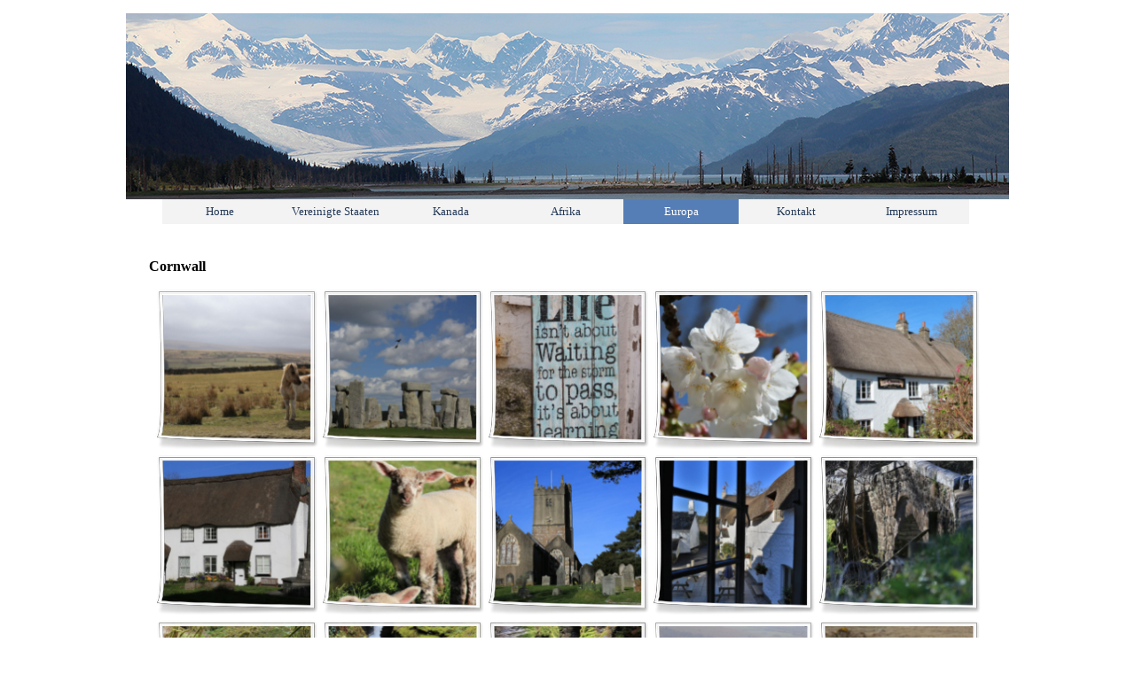

--- FILE ---
content_type: text/html
request_url: http://escape-completely.de/cornwall.html
body_size: 11423
content:
<!DOCTYPE html><!-- HTML5 -->
<html prefix="og: http://ogp.me/ns#" lang="de-DE" dir="ltr">
	<head>
		<title>Cornwall - Escape Completely</title>
		<meta charset="utf-8" />
		<!--[if IE]><meta http-equiv="ImageToolbar" content="False" /><![endif]-->
		<meta name="author" content="Helga Clephas" />
		<meta name="generator" content="Incomedia WebSite X5 Evo 2023.3.7 - www.websitex5.com" />
		<meta property="og:image" content="http://www.escape-completely.de/favImage.png" />
		<meta property="og:image:type" content="image/png">
		<meta property="og:image:width" content="600">
		<meta property="og:image:height" content="600">
		<meta name="viewport" content="width=device-width, initial-scale=1" />
		
		<link rel="stylesheet" href="style/reset.css?2023-3-7-0" media="screen,print" />
		<link rel="stylesheet" href="style/print.css?2023-3-7-0" media="print" />
		<link rel="stylesheet" href="style/style.css?2023-3-7-0" media="screen,print" />
		<link rel="stylesheet" href="style/template.css?2023-3-7-0" media="screen" />
		<link rel="stylesheet" href="pcss/cornwall.css?2023-3-7-0-638405907064251398" media="screen,print" />
		<script src="res/jquery.js?2023-3-7-0"></script>
		<script src="res/x5engine.js?2023-3-7-0" data-files-version="2023-3-7-0"></script>
		<script>
			window.onload = function(){ checkBrowserCompatibility('Der von Ihnen verwendete Browser unterstützt nicht die die Funktionen, die für die Anzeige dieser Website benötigt werden.','Der von Ihnen verwendete Browser unterstützt möglicherweise nicht die die Funktionen, die für die Anzeige dieser Website benötigt werden.','[1]Browser aktualisieren[/1] oder [2]Vorgang fortsetzen[/2].','http://outdatedbrowser.com/'); };
			x5engine.utils.currentPagePath = 'cornwall.html';
		</script>
		<link rel="icon" href="favicon.png?2023-3-7-0-638405907064095431" type="image/png" />
	</head>
	<body>
		<div id="imPageExtContainer">
			<div id="imPageIntContainer">
				<div id="imHeaderBg"></div>
				<div id="imFooterBg"></div>
				<div id="imPage">
					<header id="imHeader">
						<h1 class="imHidden">Cornwall - Escape Completely</h1>
						<div id="imHeaderObjects"><div id="imHeader_imMenuObject_02_wrapper" class="template-object-wrapper"><!-- UNSEARCHABLE --><div id="imHeader_imMenuObject_02"><div id="imHeader_imMenuObject_02_container"><div class="hamburger-button hamburger-component"><div><div><div class="hamburger-bar"></div><div class="hamburger-bar"></div><div class="hamburger-bar"></div></div></div></div><div class="hamburger-menu-background-container hamburger-component">
	<div class="hamburger-menu-background menu-mobile menu-mobile-animated hidden">
		<div class="hamburger-menu-close-button"><span>&times;</span></div>
	</div>
</div>
<ul class="menu-mobile-animated hidden">
	<li class="imMnMnFirst imPage" data-link-paths=",/index.html,/">
<div class="label-wrapper">
<div class="label-inner-wrapper">
		<a class="label" href="index.html">
Home		</a>
</div>
</div>
	</li><li class="imMnMnMiddle imLevel"><div class="label-wrapper"><div class="label-inner-wrapper"><span class="label">Vereinigte Staaten</span></div></div><ul data-original-position="open-bottom" class="open-bottom" style="" >
	<li class="imMnMnFirst imPage" data-link-paths=",/alaska-2009.html">
<div class="label-wrapper">
<div class="label-inner-wrapper">
		<a class="label" href="alaska-2009.html">
Alaska 2009		</a>
</div>
</div>
	</li><li class="imMnMnMiddle imPage" data-link-paths=",/alaska-2012.html">
<div class="label-wrapper">
<div class="label-inner-wrapper">
		<a class="label" href="alaska-2012.html">
Alaska 2012		</a>
</div>
</div>
	</li><li class="imMnMnMiddle imPage" data-link-paths=",/alaska-2015.html">
<div class="label-wrapper">
<div class="label-inner-wrapper">
		<a class="label" href="alaska-2015.html">
Alaska 2015		</a>
</div>
</div>
	</li><li class="imMnMnMiddle imPage" data-link-paths=",/alaska-2015-videos.html">
<div class="label-wrapper">
<div class="label-inner-wrapper">
		<a class="label" href="alaska-2015-videos.html">
Alaska 2015 Videos		</a>
</div>
</div>
	</li><li class="imMnMnMiddle imPage" data-link-paths=",/alaska-2018.html">
<div class="label-wrapper">
<div class="label-inner-wrapper">
		<a class="label" href="alaska-2018.html">
Alaska 2018		</a>
</div>
</div>
	</li><li class="imMnMnMiddle imPage" data-link-paths=",/alaska-2018-videos.html">
<div class="label-wrapper">
<div class="label-inner-wrapper">
		<a class="label" href="alaska-2018-videos.html">
Alaska 2018 Videos		</a>
</div>
</div>
	</li><li class="imMnMnMiddle imPage" data-link-paths=",/inside-passage.html">
<div class="label-wrapper">
<div class="label-inner-wrapper">
		<a class="label" href="inside-passage.html">
Inside Passage		</a>
</div>
</div>
	</li><li class="imMnMnMiddle imPage" data-link-paths=",/arizona.html">
<div class="label-wrapper">
<div class="label-inner-wrapper">
		<a class="label" href="arizona.html">
Arizona		</a>
</div>
</div>
	</li><li class="imMnMnMiddle imPage" data-link-paths=",/california.html">
<div class="label-wrapper">
<div class="label-inner-wrapper">
		<a class="label" href="california.html">
California		</a>
</div>
</div>
	</li><li class="imMnMnMiddle imPage" data-link-paths=",/montana.html">
<div class="label-wrapper">
<div class="label-inner-wrapper">
		<a class="label" href="montana.html">
Montana		</a>
</div>
</div>
	</li><li class="imMnMnMiddle imPage" data-link-paths=",/nevada.html">
<div class="label-wrapper">
<div class="label-inner-wrapper">
		<a class="label" href="nevada.html">
Nevada		</a>
</div>
</div>
	</li><li class="imMnMnMiddle imPage" data-link-paths=",/utah.html">
<div class="label-wrapper">
<div class="label-inner-wrapper">
		<a class="label" href="utah.html">
Utah		</a>
</div>
</div>
	</li><li class="imMnMnMiddle imPage" data-link-paths=",/virginia.html">
<div class="label-wrapper">
<div class="label-inner-wrapper">
		<a class="label" href="virginia.html">
Virginia		</a>
</div>
</div>
	</li><li class="imMnMnMiddle imPage" data-link-paths=",/washington-state.html">
<div class="label-wrapper">
<div class="label-inner-wrapper">
		<a class="label" href="washington-state.html">
Washington State		</a>
</div>
</div>
	</li><li class="imMnMnMiddle imPage" data-link-paths=",/wyoming.html">
<div class="label-wrapper">
<div class="label-inner-wrapper">
		<a class="label" href="wyoming.html">
Wyoming		</a>
</div>
</div>
	</li><li class="imMnMnLast imPage" data-link-paths=",/yellowstone.html">
<div class="label-wrapper">
<div class="label-inner-wrapper">
		<a class="label" href="yellowstone.html">
Yellowstone		</a>
</div>
</div>
	</li></ul></li><li class="imMnMnMiddle imLevel"><div class="label-wrapper"><div class="label-inner-wrapper"><span class="label">Kanada</span></div></div><ul data-original-position="open-bottom" class="open-bottom" style="" >
	<li class="imMnMnFirst imPage" data-link-paths=",/alberta.html">
<div class="label-wrapper">
<div class="label-inner-wrapper">
		<a class="label" href="alberta.html">
Alberta		</a>
</div>
</div>
	</li><li class="imMnMnMiddle imPage" data-link-paths=",/british-columbia.html">
<div class="label-wrapper">
<div class="label-inner-wrapper">
		<a class="label" href="british-columbia.html">
British Columbia		</a>
</div>
</div>
	</li><li class="imMnMnMiddle imPage" data-link-paths=",/yukon.html">
<div class="label-wrapper">
<div class="label-inner-wrapper">
		<a class="label" href="yukon.html">
Yukon		</a>
</div>
</div>
	</li><li class="imMnMnLast imPage" data-link-paths=",/nova-scotia.html">
<div class="label-wrapper">
<div class="label-inner-wrapper">
		<a class="label" href="nova-scotia.html">
Nova Scotia		</a>
</div>
</div>
	</li></ul></li><li class="imMnMnMiddle imLevel"><div class="label-wrapper"><div class="label-inner-wrapper"><span class="label">Afrika</span></div></div><ul data-original-position="open-bottom" class="open-bottom" style="" >
	<li class="imMnMnFirst imPage" data-link-paths=",/aegypten.html">
<div class="label-wrapper">
<div class="label-inner-wrapper">
		<a class="label" href="aegypten.html">
Ägypten		</a>
</div>
</div>
	</li><li class="imMnMnMiddle imPage" data-link-paths=",/marokko.html">
<div class="label-wrapper">
<div class="label-inner-wrapper">
		<a class="label" href="marokko.html">
Marokko		</a>
</div>
</div>
	</li><li class="imMnMnMiddle imPage" data-link-paths=",/namibia.html">
<div class="label-wrapper">
<div class="label-inner-wrapper">
		<a class="label" href="namibia.html">
Namibia		</a>
</div>
</div>
	</li><li class="imMnMnMiddle imPage" data-link-paths=",/suedafrika.html">
<div class="label-wrapper">
<div class="label-inner-wrapper">
		<a class="label" href="suedafrika.html">
Südafrika		</a>
</div>
</div>
	</li><li class="imMnMnLast imPage" data-link-paths=",/suedafrika-videos.html">
<div class="label-wrapper">
<div class="label-inner-wrapper">
		<a class="label" href="suedafrika-videos.html">
Südafrika Videos		</a>
</div>
</div>
	</li></ul></li><li class="imMnMnMiddle imLevel"><div class="label-wrapper"><div class="label-inner-wrapper"><span class="label">Europa</span></div></div><ul data-original-position="open-bottom" class="open-bottom" style="" >
	<li class="imMnMnFirst imPage" data-link-paths=",/cornwall.html">
<div class="label-wrapper">
<div class="label-inner-wrapper">
		<a class="label" href="cornwall.html">
Cornwall		</a>
</div>
</div>
	</li><li class="imMnMnMiddle imPage" data-link-paths=",/groenland.html">
<div class="label-wrapper">
<div class="label-inner-wrapper">
		<a class="label" href="groenland.html">
Grönland		</a>
</div>
</div>
	</li><li class="imMnMnMiddle imPage" data-link-paths=",/irland.html">
<div class="label-wrapper">
<div class="label-inner-wrapper">
		<a class="label" href="irland.html">
Irland		</a>
</div>
</div>
	</li><li class="imMnMnMiddle imPage" data-link-paths=",/island.html">
<div class="label-wrapper">
<div class="label-inner-wrapper">
		<a class="label" href="island.html">
Island		</a>
</div>
</div>
	</li><li class="imMnMnMiddle imPage" data-link-paths=",/island--winter-.html">
<div class="label-wrapper">
<div class="label-inner-wrapper">
		<a class="label" href="island--winter-.html">
Island (Winter)		</a>
</div>
</div>
	</li><li class="imMnMnMiddle imPage" data-link-paths=",/italien.html">
<div class="label-wrapper">
<div class="label-inner-wrapper">
		<a class="label" href="italien.html">
Italien		</a>
</div>
</div>
	</li><li class="imMnMnMiddle imPage" data-link-paths=",/alto-adige.html">
<div class="label-wrapper">
<div class="label-inner-wrapper">
		<a class="label" href="alto-adige.html">
Alto Adige		</a>
</div>
</div>
	</li><li class="imMnMnMiddle imPage" data-link-paths=",/val-venosta.html">
<div class="label-wrapper">
<div class="label-inner-wrapper">
		<a class="label" href="val-venosta.html">
Val Venosta		</a>
</div>
</div>
	</li><li class="imMnMnMiddle imPage" data-link-paths=",/venedig.html">
<div class="label-wrapper">
<div class="label-inner-wrapper">
		<a class="label" href="venedig.html">
Venedig		</a>
</div>
</div>
	</li><li class="imMnMnMiddle imPage" data-link-paths=",/kroatien.html">
<div class="label-wrapper">
<div class="label-inner-wrapper">
		<a class="label" href="kroatien.html">
Kroatien		</a>
</div>
</div>
	</li><li class="imMnMnMiddle imPage" data-link-paths=",/norwegen.html">
<div class="label-wrapper">
<div class="label-inner-wrapper">
		<a class="label" href="norwegen.html">
Norwegen		</a>
</div>
</div>
	</li><li class="imMnMnMiddle imPage" data-link-paths=",/portugal.html">
<div class="label-wrapper">
<div class="label-inner-wrapper">
		<a class="label" href="portugal.html">
Portugal		</a>
</div>
</div>
	</li><li class="imMnMnLast imPage" data-link-paths=",/schottland.html">
<div class="label-wrapper">
<div class="label-inner-wrapper">
		<a class="label" href="schottland.html">
Schottland		</a>
</div>
</div>
	</li></ul></li><li class="imMnMnMiddle imPage" data-link-paths=",/kontakt.html">
<div class="label-wrapper">
<div class="label-inner-wrapper">
		<a class="label" href="kontakt.html">
Kontakt		</a>
</div>
</div>
	</li><li class="imMnMnLast imPage" data-link-paths=",/impressum.html">
<div class="label-wrapper">
<div class="label-inner-wrapper">
		<a class="label" href="impressum.html">
Impressum		</a>
</div>
</div>
	</li></ul></div></div><!-- UNSEARCHABLE END --><script>
var imHeader_imMenuObject_02_settings = {
	'menuId': 'imHeader_imMenuObject_02',
	'responsiveMenuEffect': 'slide',
	'responsiveMenuLevelOpenEvent': 'click',
	'animationDuration': 1000,
}
x5engine.boot.push(function(){x5engine.initMenu(imHeader_imMenuObject_02_settings)});
$(function () {$('#imHeader_imMenuObject_02_container ul li').not('.imMnMnSeparator').each(function () {    var $this = $(this), timeout = 0;    $this.on('mouseenter', function () {        if($(this).parents('#imHeader_imMenuObject_02_container-menu-opened').length > 0) return;         clearTimeout(timeout);        setTimeout(function () { $this.children('ul, .multiple-column').stop(false, false).fadeIn(); }, 250);    }).on('mouseleave', function () {        if($(this).parents('#imHeader_imMenuObject_02_container-menu-opened').length > 0) return;         timeout = setTimeout(function () { $this.children('ul, .multiple-column').stop(false, false).fadeOut(); }, 250);    });});});

</script>
</div><div id="imHeader_imMenuObject_03_wrapper" class="template-object-wrapper"><!-- UNSEARCHABLE --><div id="imHeader_imMenuObject_03"><div id="imHeader_imMenuObject_03_container"><div class="hamburger-button hamburger-component"><div><div><div class="hamburger-bar"></div><div class="hamburger-bar"></div><div class="hamburger-bar"></div></div></div></div><div class="hamburger-menu-background-container hamburger-component">
	<div class="hamburger-menu-background menu-mobile menu-mobile-animated hidden">
		<div class="hamburger-menu-close-button"><span>&times;</span></div>
	</div>
</div>
<ul class="menu-mobile-animated hidden">
	<li class="imMnMnFirst imPage" data-link-paths=",/index.html,/">
<div class="label-wrapper">
<div class="label-inner-wrapper">
		<a class="label" href="index.html">
Home		</a>
</div>
</div>
	</li><li class="imMnMnMiddle imLevel"><div class="label-wrapper"><div class="label-inner-wrapper"><span class="label">Vereinigte Staaten</span></div></div><ul data-original-position="open-bottom" class="open-bottom" style="" >
	<li class="imMnMnFirst imPage" data-link-paths=",/alaska-2009.html">
<div class="label-wrapper">
<div class="label-inner-wrapper">
		<a class="label" href="alaska-2009.html">
Alaska 2009		</a>
</div>
</div>
	</li><li class="imMnMnMiddle imPage" data-link-paths=",/alaska-2012.html">
<div class="label-wrapper">
<div class="label-inner-wrapper">
		<a class="label" href="alaska-2012.html">
Alaska 2012		</a>
</div>
</div>
	</li><li class="imMnMnMiddle imPage" data-link-paths=",/alaska-2015.html">
<div class="label-wrapper">
<div class="label-inner-wrapper">
		<a class="label" href="alaska-2015.html">
Alaska 2015		</a>
</div>
</div>
	</li><li class="imMnMnMiddle imPage" data-link-paths=",/alaska-2015-videos.html">
<div class="label-wrapper">
<div class="label-inner-wrapper">
		<a class="label" href="alaska-2015-videos.html">
Alaska 2015 Videos		</a>
</div>
</div>
	</li><li class="imMnMnMiddle imPage" data-link-paths=",/alaska-2018.html">
<div class="label-wrapper">
<div class="label-inner-wrapper">
		<a class="label" href="alaska-2018.html">
Alaska 2018		</a>
</div>
</div>
	</li><li class="imMnMnMiddle imPage" data-link-paths=",/alaska-2018-videos.html">
<div class="label-wrapper">
<div class="label-inner-wrapper">
		<a class="label" href="alaska-2018-videos.html">
Alaska 2018 Videos		</a>
</div>
</div>
	</li><li class="imMnMnMiddle imPage" data-link-paths=",/inside-passage.html">
<div class="label-wrapper">
<div class="label-inner-wrapper">
		<a class="label" href="inside-passage.html">
Inside Passage		</a>
</div>
</div>
	</li><li class="imMnMnMiddle imPage" data-link-paths=",/arizona.html">
<div class="label-wrapper">
<div class="label-inner-wrapper">
		<a class="label" href="arizona.html">
Arizona		</a>
</div>
</div>
	</li><li class="imMnMnMiddle imPage" data-link-paths=",/california.html">
<div class="label-wrapper">
<div class="label-inner-wrapper">
		<a class="label" href="california.html">
California		</a>
</div>
</div>
	</li><li class="imMnMnMiddle imPage" data-link-paths=",/montana.html">
<div class="label-wrapper">
<div class="label-inner-wrapper">
		<a class="label" href="montana.html">
Montana		</a>
</div>
</div>
	</li><li class="imMnMnMiddle imPage" data-link-paths=",/nevada.html">
<div class="label-wrapper">
<div class="label-inner-wrapper">
		<a class="label" href="nevada.html">
Nevada		</a>
</div>
</div>
	</li><li class="imMnMnMiddle imPage" data-link-paths=",/utah.html">
<div class="label-wrapper">
<div class="label-inner-wrapper">
		<a class="label" href="utah.html">
Utah		</a>
</div>
</div>
	</li><li class="imMnMnMiddle imPage" data-link-paths=",/virginia.html">
<div class="label-wrapper">
<div class="label-inner-wrapper">
		<a class="label" href="virginia.html">
Virginia		</a>
</div>
</div>
	</li><li class="imMnMnMiddle imPage" data-link-paths=",/washington-state.html">
<div class="label-wrapper">
<div class="label-inner-wrapper">
		<a class="label" href="washington-state.html">
Washington State		</a>
</div>
</div>
	</li><li class="imMnMnMiddle imPage" data-link-paths=",/wyoming.html">
<div class="label-wrapper">
<div class="label-inner-wrapper">
		<a class="label" href="wyoming.html">
Wyoming		</a>
</div>
</div>
	</li><li class="imMnMnLast imPage" data-link-paths=",/yellowstone.html">
<div class="label-wrapper">
<div class="label-inner-wrapper">
		<a class="label" href="yellowstone.html">
Yellowstone		</a>
</div>
</div>
	</li></ul></li><li class="imMnMnMiddle imLevel"><div class="label-wrapper"><div class="label-inner-wrapper"><span class="label">Kanada</span></div></div><ul data-original-position="open-bottom" class="open-bottom" style="" >
	<li class="imMnMnFirst imPage" data-link-paths=",/alberta.html">
<div class="label-wrapper">
<div class="label-inner-wrapper">
		<a class="label" href="alberta.html">
Alberta		</a>
</div>
</div>
	</li><li class="imMnMnMiddle imPage" data-link-paths=",/british-columbia.html">
<div class="label-wrapper">
<div class="label-inner-wrapper">
		<a class="label" href="british-columbia.html">
British Columbia		</a>
</div>
</div>
	</li><li class="imMnMnMiddle imPage" data-link-paths=",/yukon.html">
<div class="label-wrapper">
<div class="label-inner-wrapper">
		<a class="label" href="yukon.html">
Yukon		</a>
</div>
</div>
	</li><li class="imMnMnLast imPage" data-link-paths=",/nova-scotia.html">
<div class="label-wrapper">
<div class="label-inner-wrapper">
		<a class="label" href="nova-scotia.html">
Nova Scotia		</a>
</div>
</div>
	</li></ul></li><li class="imMnMnMiddle imLevel"><div class="label-wrapper"><div class="label-inner-wrapper"><span class="label">Afrika</span></div></div><ul data-original-position="open-bottom" class="open-bottom" style="" >
	<li class="imMnMnFirst imPage" data-link-paths=",/aegypten.html">
<div class="label-wrapper">
<div class="label-inner-wrapper">
		<a class="label" href="aegypten.html">
Ägypten		</a>
</div>
</div>
	</li><li class="imMnMnMiddle imPage" data-link-paths=",/marokko.html">
<div class="label-wrapper">
<div class="label-inner-wrapper">
		<a class="label" href="marokko.html">
Marokko		</a>
</div>
</div>
	</li><li class="imMnMnMiddle imPage" data-link-paths=",/namibia.html">
<div class="label-wrapper">
<div class="label-inner-wrapper">
		<a class="label" href="namibia.html">
Namibia		</a>
</div>
</div>
	</li><li class="imMnMnMiddle imPage" data-link-paths=",/suedafrika.html">
<div class="label-wrapper">
<div class="label-inner-wrapper">
		<a class="label" href="suedafrika.html">
Südafrika		</a>
</div>
</div>
	</li><li class="imMnMnLast imPage" data-link-paths=",/suedafrika-videos.html">
<div class="label-wrapper">
<div class="label-inner-wrapper">
		<a class="label" href="suedafrika-videos.html">
Südafrika Videos		</a>
</div>
</div>
	</li></ul></li><li class="imMnMnMiddle imLevel"><div class="label-wrapper"><div class="label-inner-wrapper"><span class="label">Europa</span></div></div><ul data-original-position="open-bottom" class="open-bottom" style="" >
	<li class="imMnMnFirst imPage" data-link-paths=",/cornwall.html">
<div class="label-wrapper">
<div class="label-inner-wrapper">
		<a class="label" href="cornwall.html">
Cornwall		</a>
</div>
</div>
	</li><li class="imMnMnMiddle imPage" data-link-paths=",/groenland.html">
<div class="label-wrapper">
<div class="label-inner-wrapper">
		<a class="label" href="groenland.html">
Grönland		</a>
</div>
</div>
	</li><li class="imMnMnMiddle imPage" data-link-paths=",/irland.html">
<div class="label-wrapper">
<div class="label-inner-wrapper">
		<a class="label" href="irland.html">
Irland		</a>
</div>
</div>
	</li><li class="imMnMnMiddle imPage" data-link-paths=",/island.html">
<div class="label-wrapper">
<div class="label-inner-wrapper">
		<a class="label" href="island.html">
Island		</a>
</div>
</div>
	</li><li class="imMnMnMiddle imPage" data-link-paths=",/island--winter-.html">
<div class="label-wrapper">
<div class="label-inner-wrapper">
		<a class="label" href="island--winter-.html">
Island (Winter)		</a>
</div>
</div>
	</li><li class="imMnMnMiddle imPage" data-link-paths=",/italien.html">
<div class="label-wrapper">
<div class="label-inner-wrapper">
		<a class="label" href="italien.html">
Italien		</a>
</div>
</div>
	</li><li class="imMnMnMiddle imPage" data-link-paths=",/alto-adige.html">
<div class="label-wrapper">
<div class="label-inner-wrapper">
		<a class="label" href="alto-adige.html">
Alto Adige		</a>
</div>
</div>
	</li><li class="imMnMnMiddle imPage" data-link-paths=",/val-venosta.html">
<div class="label-wrapper">
<div class="label-inner-wrapper">
		<a class="label" href="val-venosta.html">
Val Venosta		</a>
</div>
</div>
	</li><li class="imMnMnMiddle imPage" data-link-paths=",/venedig.html">
<div class="label-wrapper">
<div class="label-inner-wrapper">
		<a class="label" href="venedig.html">
Venedig		</a>
</div>
</div>
	</li><li class="imMnMnMiddle imPage" data-link-paths=",/kroatien.html">
<div class="label-wrapper">
<div class="label-inner-wrapper">
		<a class="label" href="kroatien.html">
Kroatien		</a>
</div>
</div>
	</li><li class="imMnMnMiddle imPage" data-link-paths=",/norwegen.html">
<div class="label-wrapper">
<div class="label-inner-wrapper">
		<a class="label" href="norwegen.html">
Norwegen		</a>
</div>
</div>
	</li><li class="imMnMnMiddle imPage" data-link-paths=",/portugal.html">
<div class="label-wrapper">
<div class="label-inner-wrapper">
		<a class="label" href="portugal.html">
Portugal		</a>
</div>
</div>
	</li><li class="imMnMnLast imPage" data-link-paths=",/schottland.html">
<div class="label-wrapper">
<div class="label-inner-wrapper">
		<a class="label" href="schottland.html">
Schottland		</a>
</div>
</div>
	</li></ul></li><li class="imMnMnMiddle imPage" data-link-paths=",/kontakt.html">
<div class="label-wrapper">
<div class="label-inner-wrapper">
		<a class="label" href="kontakt.html">
Kontakt		</a>
</div>
</div>
	</li><li class="imMnMnLast imPage" data-link-paths=",/impressum.html">
<div class="label-wrapper">
<div class="label-inner-wrapper">
		<a class="label" href="impressum.html">
Impressum		</a>
</div>
</div>
	</li></ul></div></div><!-- UNSEARCHABLE END --><script>
var imHeader_imMenuObject_03_settings = {
	'menuId': 'imHeader_imMenuObject_03',
	'responsiveMenuEffect': 'slide',
	'responsiveMenuLevelOpenEvent': 'click',
	'animationDuration': 1000,
}
x5engine.boot.push(function(){x5engine.initMenu(imHeader_imMenuObject_03_settings)});
$(function () {$('#imHeader_imMenuObject_03_container ul li').not('.imMnMnSeparator').each(function () {    var $this = $(this), timeout = 0;    $this.on('mouseenter', function () {        if($(this).parents('#imHeader_imMenuObject_03_container-menu-opened').length > 0) return;         clearTimeout(timeout);        setTimeout(function () { $this.children('ul, .multiple-column').stop(false, false).fadeIn(); }, 250);    }).on('mouseleave', function () {        if($(this).parents('#imHeader_imMenuObject_03_container-menu-opened').length > 0) return;         timeout = setTimeout(function () { $this.children('ul, .multiple-column').stop(false, false).fadeOut(); }, 250);    });});});

</script>
</div></div>
					</header>
					<div id="imStickyBarContainer">
						<div id="imStickyBarGraphics"></div>
						<div id="imStickyBar">
							<div id="imStickyBarObjects"></div>
						</div>
					</div>
					<a class="imHidden" href="#imGoToCont" title="Überspringen Sie das Hauptmenü">Direkt zum Seiteninhalt</a>
					<div id="imSideBar">
						<div id="imSideBarObjects"><div id="imSideBar_imMenuObject_01_wrapper" class="template-object-wrapper"><!-- UNSEARCHABLE --><div id="imSideBar_imMenuObject_01"><div id="imSideBar_imMenuObject_01_container"><div class="hamburger-button hamburger-component"><div><div><div class="hamburger-bar"></div><div class="hamburger-bar"></div><div class="hamburger-bar"></div></div></div></div><div class="hamburger-menu-background-container hamburger-component">
	<div class="hamburger-menu-background menu-mobile menu-mobile-animated hidden">
		<div class="hamburger-menu-close-button"><span>&times;</span></div>
	</div>
</div>
<ul class="menu-mobile-animated hidden">
	<li class="imMnMnFirst imPage" data-link-paths=",/index.html,/">
<div class="label-wrapper">
<div class="label-inner-wrapper">
		<a class="label" href="index.html">
Home		</a>
</div>
</div>
	</li><li class="imMnMnMiddle imLevel"><div class="label-wrapper"><div class="label-inner-wrapper"><span class="label">Vereinigte Staaten</span></div></div><ul data-original-position="open-bottom" class="open-bottom" style="" >
	<li class="imMnMnFirst imPage" data-link-paths=",/alaska-2009.html">
<div class="label-wrapper">
<div class="label-inner-wrapper">
		<a class="label" href="alaska-2009.html">
Alaska 2009		</a>
</div>
</div>
	</li><li class="imMnMnMiddle imPage" data-link-paths=",/alaska-2012.html">
<div class="label-wrapper">
<div class="label-inner-wrapper">
		<a class="label" href="alaska-2012.html">
Alaska 2012		</a>
</div>
</div>
	</li><li class="imMnMnMiddle imPage" data-link-paths=",/alaska-2015.html">
<div class="label-wrapper">
<div class="label-inner-wrapper">
		<a class="label" href="alaska-2015.html">
Alaska 2015		</a>
</div>
</div>
	</li><li class="imMnMnMiddle imPage" data-link-paths=",/alaska-2015-videos.html">
<div class="label-wrapper">
<div class="label-inner-wrapper">
		<a class="label" href="alaska-2015-videos.html">
Alaska 2015 Videos		</a>
</div>
</div>
	</li><li class="imMnMnMiddle imPage" data-link-paths=",/alaska-2018.html">
<div class="label-wrapper">
<div class="label-inner-wrapper">
		<a class="label" href="alaska-2018.html">
Alaska 2018		</a>
</div>
</div>
	</li><li class="imMnMnMiddle imPage" data-link-paths=",/alaska-2018-videos.html">
<div class="label-wrapper">
<div class="label-inner-wrapper">
		<a class="label" href="alaska-2018-videos.html">
Alaska 2018 Videos		</a>
</div>
</div>
	</li><li class="imMnMnMiddle imPage" data-link-paths=",/inside-passage.html">
<div class="label-wrapper">
<div class="label-inner-wrapper">
		<a class="label" href="inside-passage.html">
Inside Passage		</a>
</div>
</div>
	</li><li class="imMnMnMiddle imPage" data-link-paths=",/arizona.html">
<div class="label-wrapper">
<div class="label-inner-wrapper">
		<a class="label" href="arizona.html">
Arizona		</a>
</div>
</div>
	</li><li class="imMnMnMiddle imPage" data-link-paths=",/california.html">
<div class="label-wrapper">
<div class="label-inner-wrapper">
		<a class="label" href="california.html">
California		</a>
</div>
</div>
	</li><li class="imMnMnMiddle imPage" data-link-paths=",/montana.html">
<div class="label-wrapper">
<div class="label-inner-wrapper">
		<a class="label" href="montana.html">
Montana		</a>
</div>
</div>
	</li><li class="imMnMnMiddle imPage" data-link-paths=",/nevada.html">
<div class="label-wrapper">
<div class="label-inner-wrapper">
		<a class="label" href="nevada.html">
Nevada		</a>
</div>
</div>
	</li><li class="imMnMnMiddle imPage" data-link-paths=",/utah.html">
<div class="label-wrapper">
<div class="label-inner-wrapper">
		<a class="label" href="utah.html">
Utah		</a>
</div>
</div>
	</li><li class="imMnMnMiddle imPage" data-link-paths=",/virginia.html">
<div class="label-wrapper">
<div class="label-inner-wrapper">
		<a class="label" href="virginia.html">
Virginia		</a>
</div>
</div>
	</li><li class="imMnMnMiddle imPage" data-link-paths=",/washington-state.html">
<div class="label-wrapper">
<div class="label-inner-wrapper">
		<a class="label" href="washington-state.html">
Washington State		</a>
</div>
</div>
	</li><li class="imMnMnMiddle imPage" data-link-paths=",/wyoming.html">
<div class="label-wrapper">
<div class="label-inner-wrapper">
		<a class="label" href="wyoming.html">
Wyoming		</a>
</div>
</div>
	</li><li class="imMnMnLast imPage" data-link-paths=",/yellowstone.html">
<div class="label-wrapper">
<div class="label-inner-wrapper">
		<a class="label" href="yellowstone.html">
Yellowstone		</a>
</div>
</div>
	</li></ul></li><li class="imMnMnMiddle imLevel"><div class="label-wrapper"><div class="label-inner-wrapper"><span class="label">Kanada</span></div></div><ul data-original-position="open-bottom" class="open-bottom" style="" >
	<li class="imMnMnFirst imPage" data-link-paths=",/alberta.html">
<div class="label-wrapper">
<div class="label-inner-wrapper">
		<a class="label" href="alberta.html">
Alberta		</a>
</div>
</div>
	</li><li class="imMnMnMiddle imPage" data-link-paths=",/british-columbia.html">
<div class="label-wrapper">
<div class="label-inner-wrapper">
		<a class="label" href="british-columbia.html">
British Columbia		</a>
</div>
</div>
	</li><li class="imMnMnMiddle imPage" data-link-paths=",/yukon.html">
<div class="label-wrapper">
<div class="label-inner-wrapper">
		<a class="label" href="yukon.html">
Yukon		</a>
</div>
</div>
	</li><li class="imMnMnLast imPage" data-link-paths=",/nova-scotia.html">
<div class="label-wrapper">
<div class="label-inner-wrapper">
		<a class="label" href="nova-scotia.html">
Nova Scotia		</a>
</div>
</div>
	</li></ul></li><li class="imMnMnMiddle imLevel"><div class="label-wrapper"><div class="label-inner-wrapper"><span class="label">Afrika</span></div></div><ul data-original-position="open-bottom" class="open-bottom" style="" >
	<li class="imMnMnFirst imPage" data-link-paths=",/aegypten.html">
<div class="label-wrapper">
<div class="label-inner-wrapper">
		<a class="label" href="aegypten.html">
Ägypten		</a>
</div>
</div>
	</li><li class="imMnMnMiddle imPage" data-link-paths=",/marokko.html">
<div class="label-wrapper">
<div class="label-inner-wrapper">
		<a class="label" href="marokko.html">
Marokko		</a>
</div>
</div>
	</li><li class="imMnMnMiddle imPage" data-link-paths=",/namibia.html">
<div class="label-wrapper">
<div class="label-inner-wrapper">
		<a class="label" href="namibia.html">
Namibia		</a>
</div>
</div>
	</li><li class="imMnMnMiddle imPage" data-link-paths=",/suedafrika.html">
<div class="label-wrapper">
<div class="label-inner-wrapper">
		<a class="label" href="suedafrika.html">
Südafrika		</a>
</div>
</div>
	</li><li class="imMnMnLast imPage" data-link-paths=",/suedafrika-videos.html">
<div class="label-wrapper">
<div class="label-inner-wrapper">
		<a class="label" href="suedafrika-videos.html">
Südafrika Videos		</a>
</div>
</div>
	</li></ul></li><li class="imMnMnMiddle imLevel"><div class="label-wrapper"><div class="label-inner-wrapper"><span class="label">Europa</span></div></div><ul data-original-position="open-bottom" class="open-bottom" style="" >
	<li class="imMnMnFirst imPage" data-link-paths=",/cornwall.html">
<div class="label-wrapper">
<div class="label-inner-wrapper">
		<a class="label" href="cornwall.html">
Cornwall		</a>
</div>
</div>
	</li><li class="imMnMnMiddle imPage" data-link-paths=",/groenland.html">
<div class="label-wrapper">
<div class="label-inner-wrapper">
		<a class="label" href="groenland.html">
Grönland		</a>
</div>
</div>
	</li><li class="imMnMnMiddle imPage" data-link-paths=",/irland.html">
<div class="label-wrapper">
<div class="label-inner-wrapper">
		<a class="label" href="irland.html">
Irland		</a>
</div>
</div>
	</li><li class="imMnMnMiddle imPage" data-link-paths=",/island.html">
<div class="label-wrapper">
<div class="label-inner-wrapper">
		<a class="label" href="island.html">
Island		</a>
</div>
</div>
	</li><li class="imMnMnMiddle imPage" data-link-paths=",/island--winter-.html">
<div class="label-wrapper">
<div class="label-inner-wrapper">
		<a class="label" href="island--winter-.html">
Island (Winter)		</a>
</div>
</div>
	</li><li class="imMnMnMiddle imPage" data-link-paths=",/italien.html">
<div class="label-wrapper">
<div class="label-inner-wrapper">
		<a class="label" href="italien.html">
Italien		</a>
</div>
</div>
	</li><li class="imMnMnMiddle imPage" data-link-paths=",/alto-adige.html">
<div class="label-wrapper">
<div class="label-inner-wrapper">
		<a class="label" href="alto-adige.html">
Alto Adige		</a>
</div>
</div>
	</li><li class="imMnMnMiddle imPage" data-link-paths=",/val-venosta.html">
<div class="label-wrapper">
<div class="label-inner-wrapper">
		<a class="label" href="val-venosta.html">
Val Venosta		</a>
</div>
</div>
	</li><li class="imMnMnMiddle imPage" data-link-paths=",/venedig.html">
<div class="label-wrapper">
<div class="label-inner-wrapper">
		<a class="label" href="venedig.html">
Venedig		</a>
</div>
</div>
	</li><li class="imMnMnMiddle imPage" data-link-paths=",/kroatien.html">
<div class="label-wrapper">
<div class="label-inner-wrapper">
		<a class="label" href="kroatien.html">
Kroatien		</a>
</div>
</div>
	</li><li class="imMnMnMiddle imPage" data-link-paths=",/norwegen.html">
<div class="label-wrapper">
<div class="label-inner-wrapper">
		<a class="label" href="norwegen.html">
Norwegen		</a>
</div>
</div>
	</li><li class="imMnMnMiddle imPage" data-link-paths=",/portugal.html">
<div class="label-wrapper">
<div class="label-inner-wrapper">
		<a class="label" href="portugal.html">
Portugal		</a>
</div>
</div>
	</li><li class="imMnMnLast imPage" data-link-paths=",/schottland.html">
<div class="label-wrapper">
<div class="label-inner-wrapper">
		<a class="label" href="schottland.html">
Schottland		</a>
</div>
</div>
	</li></ul></li><li class="imMnMnMiddle imPage" data-link-paths=",/kontakt.html">
<div class="label-wrapper">
<div class="label-inner-wrapper">
		<a class="label" href="kontakt.html">
Kontakt		</a>
</div>
</div>
	</li><li class="imMnMnLast imPage" data-link-paths=",/impressum.html">
<div class="label-wrapper">
<div class="label-inner-wrapper">
		<a class="label" href="impressum.html">
Impressum		</a>
</div>
</div>
	</li></ul></div></div><!-- UNSEARCHABLE END --><script>
var imSideBar_imMenuObject_01_settings = {
	'menuId': 'imSideBar_imMenuObject_01',
	'responsiveMenuEffect': 'slide',
	'responsiveMenuLevelOpenEvent': 'click',
	'animationDuration': 1000,
}
x5engine.boot.push(function(){x5engine.initMenu(imSideBar_imMenuObject_01_settings)});
$(function () {$('#imSideBar_imMenuObject_01_container ul li').not('.imMnMnSeparator').each(function () {    var $this = $(this), timeout = 0;    $this.on('mouseenter', function () {        if($(this).parents('#imSideBar_imMenuObject_01_container-menu-opened').length > 0) return;         clearTimeout(timeout);        setTimeout(function () {$this.children('ul, .multiple-column').stop(false, false).addClass('menu-slide-fade');}, 250);    }).on('mouseleave', function () {        if($(this).parents('#imSideBar_imMenuObject_01_container-menu-opened').length > 0) return;         timeout = setTimeout(function () { $this.children('ul, .multiple-column').stop(false, false).removeClass('menu-slide-fade'); }, 250);    });});});

</script>
</div></div>
					</div>
					<div id="imContentGraphics"></div>
					<main id="imContent">
						<a id="imGoToCont"></a>
						<header>
							<h2 id="imPgTitle">Cornwall</h2>
							<div id="imBreadcrumb">Europa</div>
						</header>
						<div id="imPageRow_1" class="imPageRow">
						
						</div>
						<div id="imCell_1" class=""> <div id="imCellStyleGraphics_1"></div><div id="imCellStyleBorders_1"></div><script>
						var showbox_imObjectGallery_30_01 = 
						 { startIndex: 0 , showThumbs: true, media:[
						
						{type: "image", url: "gallery/001_2c1k2im6.jpg", width: 1000, height: 667, description: "", thumbUrl: "gallery/001_sb_thumb_omysgyz8.png" },
						{type: "image", url: "gallery/002_oj6ueqln.jpg", width: 1000, height: 667, description: "", thumbUrl: "gallery/002_sb_thumb_c24kc7oo.png" },
						{type: "image", url: "gallery/003_ut0zj50w.jpg", width: 500, height: 750, description: "", thumbUrl: "gallery/003_sb_thumb_vs7jdx8z.png" },
						{type: "image", url: "gallery/004_3z2cizlm.jpg", width: 1000, height: 667, description: "", thumbUrl: "gallery/004_sb_thumb_2jf43oow.png" },
						{type: "image", url: "gallery/005_d7xiagcb.jpg", width: 1000, height: 667, description: "", thumbUrl: "gallery/005_sb_thumb_lcn39e95.png" },
						{type: "image", url: "gallery/006_wl6n2pbw.jpg", width: 1000, height: 667, description: "", thumbUrl: "gallery/006_sb_thumb_s453y3lu.png" },
						{type: "image", url: "gallery/009_bwvhqgzx.jpg", width: 500, height: 750, description: "", thumbUrl: "gallery/009_sb_thumb_q5ukouwr.png" },
						{type: "image", url: "gallery/010_b5g2ganp.jpg", width: 1000, height: 667, description: "", thumbUrl: "gallery/010_sb_thumb_dzqwjv5n.png" },
						{type: "image", url: "gallery/011_yjh7s2cd.jpg", width: 500, height: 750, description: "", thumbUrl: "gallery/011_sb_thumb_d7zzjleh.png" },
						{type: "image", url: "gallery/013_go2xzcte.jpg", width: 500, height: 750, description: "", thumbUrl: "gallery/013_sb_thumb_i2q8r40y.png" },
						{type: "image", url: "gallery/014_o51m33vx.jpg", width: 1000, height: 667, description: "", thumbUrl: "gallery/014_sb_thumb_ykdyu48q.png" },
						{type: "image", url: "gallery/015_806509vm.jpg", width: 500, height: 750, description: "", thumbUrl: "gallery/015_sb_thumb_gwpaodmx.png" },
						{type: "image", url: "gallery/016_yhpi8348.jpg", width: 500, height: 750, description: "", thumbUrl: "gallery/016_sb_thumb_yhpq4la5.png" },
						{type: "image", url: "gallery/017_jh02e1xz.jpg", width: 1000, height: 667, description: "", thumbUrl: "gallery/017_sb_thumb_qd1m3n08.png" },
						{type: "image", url: "gallery/018_b2ea91lu.jpg", width: 500, height: 750, description: "", thumbUrl: "gallery/018_sb_thumb_yryyi7t9.png" },
						{type: "image", url: "gallery/019_okyrw7d7.jpg", width: 1000, height: 667, description: "", thumbUrl: "gallery/019_sb_thumb_z8jnv4s5.png" },
						{type: "image", url: "gallery/020_tfzimb5k.jpg", width: 500, height: 750, description: "", thumbUrl: "gallery/020_sb_thumb_fta9f9uc.png" },
						{type: "image", url: "gallery/021_1s2m2ti7.jpg", width: 1000, height: 667, description: "", thumbUrl: "gallery/021_sb_thumb_977g2lmt.png" },
						{type: "image", url: "gallery/023_36txuldw.jpg", width: 1000, height: 667, description: "", thumbUrl: "gallery/023_sb_thumb_vgbwfneq.png" },
						{type: "image", url: "gallery/024_vvuo5cbc.jpg", width: 500, height: 750, description: "", thumbUrl: "gallery/024_sb_thumb_ogrv2m9m.png" },
						{type: "image", url: "gallery/025_3t8y1fd0.jpg", width: 1000, height: 667, description: "", thumbUrl: "gallery/025_sb_thumb_kw6acqto.png" },
						{type: "image", url: "gallery/026_wu8gyzrv.jpg", width: 1000, height: 667, description: "", thumbUrl: "gallery/026_sb_thumb_xlpazd6d.png" },
						{type: "image", url: "gallery/027_1ropegc8.jpg", width: 1000, height: 667, description: "", thumbUrl: "gallery/027_sb_thumb_lpsfswps.png" },
						{type: "image", url: "gallery/028_22mqhhfp.jpg", width: 500, height: 750, description: "", thumbUrl: "gallery/028_sb_thumb_ejlyiy9m.png" },
						{type: "image", url: "gallery/029_gqi9kj5n.jpg", width: 500, height: 750, description: "", thumbUrl: "gallery/029_sb_thumb_xlw6fch4.png" },
						{type: "image", url: "gallery/030_ts00cxyw.jpg", width: 1000, height: 667, description: "", thumbUrl: "gallery/030_sb_thumb_mmzuy4rb.png" },
						{type: "image", url: "gallery/031_3zmdnmxn.jpg", width: 1000, height: 667, description: "", thumbUrl: "gallery/031_sb_thumb_aeaduuto.png" },
						{type: "image", url: "gallery/032_g0wysmjf.jpg", width: 500, height: 750, description: "", thumbUrl: "gallery/032_sb_thumb_7dvt5v6y.png" },
						{type: "image", url: "gallery/033_fjz7giah.jpg", width: 1000, height: 667, description: "", thumbUrl: "gallery/033_sb_thumb_c2ceg0y9.png" },
						{type: "image", url: "gallery/034_l1vlfcv5.jpg", width: 1000, height: 667, description: "", thumbUrl: "gallery/034_sb_thumb_8nt5wvua.png" },
						{type: "image", url: "gallery/035_4pniu11u.jpg", width: 1000, height: 667, description: "", thumbUrl: "gallery/035_sb_thumb_sao4ovr3.png" },
						{type: "image", url: "gallery/036_svskn7u7.jpg", width: 1000, height: 667, description: "", thumbUrl: "gallery/036_sb_thumb_s7z1hozq.png" },
						{type: "image", url: "gallery/037_9lltxqgl.jpg", width: 500, height: 750, description: "", thumbUrl: "gallery/037_sb_thumb_f1hvrcua.png" },
						{type: "image", url: "gallery/038_o5rmqc74.jpg", width: 1000, height: 667, description: "", thumbUrl: "gallery/038_sb_thumb_f1570nsb.png" },
						{type: "image", url: "gallery/039_4qu2z1kd.jpg", width: 1000, height: 667, description: "", thumbUrl: "gallery/039_sb_thumb_jl0v72ag.png" },
						{type: "image", url: "gallery/040_h5flqpte.jpg", width: 1000, height: 667, description: "", thumbUrl: "gallery/040_sb_thumb_a9m90xrk.png" },
						{type: "image", url: "gallery/041_6obuq28d.jpg", width: 1000, height: 667, description: "", thumbUrl: "gallery/041_sb_thumb_n2pvdyif.png" },
						{type: "image", url: "gallery/042_91tpaf3g.jpg", width: 500, height: 750, description: "", thumbUrl: "gallery/042_sb_thumb_geonqj24.png" },
						{type: "image", url: "gallery/043_nnfxdr88.jpg", width: 1000, height: 667, description: "", thumbUrl: "gallery/043_sb_thumb_fnhvn4jd.png" },
						{type: "image", url: "gallery/044_08bsbuvy.jpg", width: 500, height: 750, description: "", thumbUrl: "gallery/044_sb_thumb_r1liqk9i.png" },
						{type: "image", url: "gallery/045_bdf20dd1.jpg", width: 1000, height: 667, description: "", thumbUrl: "gallery/045_sb_thumb_9lkyywyk.png" },
						{type: "image", url: "gallery/046_igsx7v22.jpg", width: 1000, height: 667, description: "", thumbUrl: "gallery/046_sb_thumb_2lfsempq.png" },
						{type: "image", url: "gallery/047_1zx29w0e.jpg", width: 500, height: 750, description: "", thumbUrl: "gallery/047_sb_thumb_6htcfvwj.png" },
						{type: "image", url: "gallery/048_f3tiqf2f.jpg", width: 1000, height: 667, description: "", thumbUrl: "gallery/048_sb_thumb_ic4bdzov.png" },
						{type: "image", url: "gallery/049_6udxz1fa.jpg", width: 1000, height: 667, description: "", thumbUrl: "gallery/049_sb_thumb_45e5z36i.png" },
						{type: "image", url: "gallery/050_9eexyb04.jpg", width: 1000, height: 667, description: "", thumbUrl: "gallery/050_sb_thumb_pwt2oqy4.png" },
						{type: "image", url: "gallery/051_59rcwsof.jpg", width: 500, height: 750, description: "", thumbUrl: "gallery/051_sb_thumb_buc9qw3d.png" },
						{type: "image", url: "gallery/052_c1mxjvb2.jpg", width: 1000, height: 667, description: "", thumbUrl: "gallery/052_sb_thumb_o0glsm73.png" },
						{type: "image", url: "gallery/053_edqch52z.jpg", width: 1000, height: 667, description: "", thumbUrl: "gallery/053_sb_thumb_wko88kr2.png" },
						{type: "image", url: "gallery/054_knsvh3f4.jpg", width: 1000, height: 667, description: "", thumbUrl: "gallery/054_sb_thumb_bbni2uur.png" },
						{type: "image", url: "gallery/056_2pdgoqie.jpg", width: 1000, height: 667, description: "", thumbUrl: "gallery/056_sb_thumb_ez0jnf48.png" },
						{type: "image", url: "gallery/058_6ykyfhqe.jpg", width: 500, height: 750, description: "", thumbUrl: "gallery/058_sb_thumb_20gynlp2.png" },
						{type: "image", url: "gallery/059_2billomz.jpg", width: 1000, height: 667, description: "", thumbUrl: "gallery/059_sb_thumb_pp542pvq.png" },
						{type: "image", url: "gallery/062_7ss9zsx8.jpg", width: 500, height: 750, description: "", thumbUrl: "gallery/062_sb_thumb_3ayf8kau.png" },
						{type: "image", url: "gallery/063_lhvuhueo.jpg", width: 500, height: 750, description: "", thumbUrl: "gallery/063_sb_thumb_6o7smogh.png" },
						{type: "image", url: "gallery/064_vb6jk4j2.jpg", width: 1000, height: 667, description: "", thumbUrl: "gallery/064_sb_thumb_fg674seq.png" },
						{type: "image", url: "gallery/065_xet5luje.jpg", width: 1000, height: 667, description: "", thumbUrl: "gallery/065_sb_thumb_lktdopoo.png" },
						{type: "image", url: "gallery/066_2e9wx9fd.jpg", width: 500, height: 750, description: "", thumbUrl: "gallery/066_sb_thumb_49fchozh.png" },
						{type: "image", url: "gallery/067_0cdxmwx8.jpg", width: 1000, height: 667, description: "", thumbUrl: "gallery/067_sb_thumb_qlsydxg1.png" },
						{type: "image", url: "gallery/068_xup9h3e2.jpg", width: 500, height: 750, description: "", thumbUrl: "gallery/068_sb_thumb_9opminmb.png" },
						{type: "image", url: "gallery/069_8pckzrnq.jpg", width: 1000, height: 667, description: "", thumbUrl: "gallery/069_sb_thumb_v7uorx5g.png" },
						{type: "image", url: "gallery/070_yhs3kiql.jpg", width: 1000, height: 667, description: "", thumbUrl: "gallery/070_sb_thumb_0iod830r.png" },
						{type: "image", url: "gallery/071_wti8rlf0.jpg", width: 1000, height: 667, description: "", thumbUrl: "gallery/071_sb_thumb_gphizgco.png" },
						{type: "image", url: "gallery/072_hk8q49wy.jpg", width: 1000, height: 667, description: "", thumbUrl: "gallery/072_sb_thumb_4s30026g.png" },
						{type: "image", url: "gallery/073_z7n8xud8.jpg", width: 1000, height: 667, description: "", thumbUrl: "gallery/073_sb_thumb_m4h9uaps.png" },
						{type: "image", url: "gallery/074_omz54tne.jpg", width: 500, height: 750, description: "", thumbUrl: "gallery/074_sb_thumb_gbyv83s6.png" },
						{type: "image", url: "gallery/075_33dnk6bn.jpg", width: 1000, height: 667, description: "", thumbUrl: "gallery/075_sb_thumb_ox5t63bf.png" },
						{type: "image", url: "gallery/076_9b3fjwlp.jpg", width: 1000, height: 667, description: "", thumbUrl: "gallery/076_sb_thumb_v5kzt4gx.png" },
						{type: "image", url: "gallery/077_kt3duio2.jpg", width: 500, height: 750, description: "", thumbUrl: "gallery/077_sb_thumb_c8q3mqw6.png" },
						{type: "image", url: "gallery/078_f9j4mawn.jpg", width: 1000, height: 667, description: "", thumbUrl: "gallery/078_sb_thumb_zo2nhgg0.png" },
						{type: "image", url: "gallery/080_wtm1w8et.jpg", width: 500, height: 750, description: "", thumbUrl: "gallery/080_sb_thumb_zxc2wc9j.png" },
						{type: "image", url: "gallery/081_v0ylqyps.jpg", width: 1000, height: 667, description: "", thumbUrl: "gallery/081_sb_thumb_t1eoqqyb.png" },
						{type: "image", url: "gallery/082_1akaqakl.jpg", width: 500, height: 750, description: "", thumbUrl: "gallery/082_sb_thumb_v0jzdpkx.png" },
						{type: "image", url: "gallery/083_fa8am60z.jpg", width: 1000, height: 667, description: "", thumbUrl: "gallery/083_sb_thumb_0zuh1nxf.png" },
						{type: "image", url: "gallery/084_egip9ksb.jpg", width: 500, height: 750, description: "", thumbUrl: "gallery/084_sb_thumb_pj0wsd1z.png" },
						{type: "image", url: "gallery/087_f9huj2bh.jpg", width: 500, height: 750, description: "", thumbUrl: "gallery/087_sb_thumb_y7akc8f9.png" },
						{type: "image", url: "gallery/088_kr3bplwm.jpg", width: 500, height: 750, description: "", thumbUrl: "gallery/088_sb_thumb_qqrhwgna.png" },
						{type: "image", url: "gallery/089_91ll037p.jpg", width: 500, height: 750, description: "", thumbUrl: "gallery/089_sb_thumb_de1xish5.png" },
						{type: "image", url: "gallery/090_zz6ag0ig.jpg", width: 1000, height: 667, description: "", thumbUrl: "gallery/090_sb_thumb_4zz7q2ji.png" },
						{type: "image", url: "gallery/091_h8vgtq1c.jpg", width: 500, height: 750, description: "", thumbUrl: "gallery/091_sb_thumb_zk06ezls.png" },
						{type: "image", url: "gallery/092_zqqu2o9t.jpg", width: 1000, height: 667, description: "", thumbUrl: "gallery/092_sb_thumb_kkrbvgi8.png" },
						{type: "image", url: "gallery/093_jwf8y7bb.jpg", width: 1000, height: 667, description: "", thumbUrl: "gallery/093_sb_thumb_wpjdb4g6.png" },
						{type: "image", url: "gallery/094_2rukv11j.jpg", width: 1000, height: 667, description: "", thumbUrl: "gallery/094_sb_thumb_p4gd88jn.png" },
						{type: "image", url: "gallery/096_9nugqgsj.jpg", width: 1000, height: 667, description: "", thumbUrl: "gallery/096_sb_thumb_79icghvd.png" },
						{type: "image", url: "gallery/097_z9madcma.jpg", width: 1000, height: 667, description: "", thumbUrl: "gallery/097_sb_thumb_t8dx169n.png" },
						{type: "image", url: "gallery/098_pdrjl9ia.jpg", width: 1000, height: 667, description: "", thumbUrl: "gallery/098_sb_thumb_gqa0i56u.png" },
						{type: "image", url: "gallery/099_xkd1vggy.jpg", width: 1000, height: 667, description: "", thumbUrl: "gallery/099_sb_thumb_3ug9j7jb.png" },
						{type: "image", url: "gallery/102_o7lfus22.jpg", width: 1000, height: 667, description: "", thumbUrl: "gallery/102_sb_thumb_133ly5sf.png" },
						{type: "image", url: "gallery/103_3v9ol1yq.jpg", width: 1000, height: 667, description: "", thumbUrl: "gallery/103_sb_thumb_u6j3qj5j.png" },
						{type: "image", url: "gallery/104_4jviahx0.jpg", width: 1000, height: 667, description: "", thumbUrl: "gallery/104_sb_thumb_vswixi51.png" },
						{type: "image", url: "gallery/105_5jj62rni.jpg", width: 1000, height: 667, description: "", thumbUrl: "gallery/105_sb_thumb_3n9l0ltm.png" },
						{type: "image", url: "gallery/106_tnl5r7gx.jpg", width: 500, height: 750, description: "", thumbUrl: "gallery/106_sb_thumb_o1vx2npa.png" },
						{type: "image", url: "gallery/107_bogqztpw.jpg", width: 1000, height: 667, description: "", thumbUrl: "gallery/107_sb_thumb_xv6cl34j.png" },
						{type: "image", url: "gallery/108_lnwclyo7.jpg", width: 1000, height: 667, description: "", thumbUrl: "gallery/108_sb_thumb_pxera1ej.png" },
						{type: "image", url: "gallery/109_9lab9wzc.jpg", width: 1000, height: 667, description: "", thumbUrl: "gallery/109_sb_thumb_y2ibw6e8.png" },
						{type: "image", url: "gallery/110_7qvxfszx.jpg", width: 1000, height: 667, description: "", thumbUrl: "gallery/110_sb_thumb_dxepn7g8.png" },
						{type: "image", url: "gallery/113_3y6l170b.jpg", width: 1000, height: 667, description: "", thumbUrl: "gallery/113_sb_thumb_3mk1ctf0.png" },
						{type: "image", url: "gallery/114_unkfvbxv.jpg", width: 1000, height: 667, description: "", thumbUrl: "gallery/114_sb_thumb_jpw371bn.png" },
						{type: "image", url: "gallery/115_zev6x5oe.jpg", width: 500, height: 750, description: "", thumbUrl: "gallery/115_sb_thumb_mcz05ddq.png" },
						{type: "image", url: "gallery/117_o4i8xsgt.jpg", width: 1000, height: 667, description: "", thumbUrl: "gallery/117_sb_thumb_hxzopewh.png" },
						{type: "image", url: "gallery/118_nz9nr252.jpg", width: 1000, height: 667, description: "", thumbUrl: "gallery/118_sb_thumb_g6nogd75.png" },
						{type: "image", url: "gallery/119_kyglcjhw.jpg", width: 500, height: 750, description: "", thumbUrl: "gallery/119_sb_thumb_mhs7ab1b.png" },
						{type: "image", url: "gallery/120_t0x1xt0x.jpg", width: 1000, height: 667, description: "", thumbUrl: "gallery/120_sb_thumb_mq2b8g2p.png" },
						{type: "image", url: "gallery/122_9sxxore2.jpg", width: 1000, height: 667, description: "", thumbUrl: "gallery/122_sb_thumb_8ujetrb4.png" },
						{type: "image", url: "gallery/124_6rsv194x.jpg", width: 1000, height: 667, description: "", thumbUrl: "gallery/124_sb_thumb_sem0dm79.png" },
						{type: "image", url: "gallery/125_8slzo214.jpg", width: 1000, height: 667, description: "", thumbUrl: "gallery/125_sb_thumb_5udnl6g6.png" },
						{type: "image", url: "gallery/126_nmfxuewu.jpg", width: 1000, height: 667, description: "", thumbUrl: "gallery/126_sb_thumb_wn1ybl90.png" },
						{type: "image", url: "gallery/127_ybdy57es.jpg", width: 1000, height: 667, description: "", thumbUrl: "gallery/127_sb_thumb_3ygmtsbv.png" },
						{type: "image", url: "gallery/128_keflrluj.jpg", width: 1000, height: 667, description: "", thumbUrl: "gallery/128_sb_thumb_5nevp0xz.png" },
						{type: "image", url: "gallery/131_vzt47197.jpg", width: 1000, height: 667, description: "", thumbUrl: "gallery/131_sb_thumb_js5e3e32.png" },
						{type: "image", url: "gallery/132_qsa1cg7s.jpg", width: 1000, height: 667, description: "", thumbUrl: "gallery/132_sb_thumb_ddi6pds7.png" },
						{type: "image", url: "gallery/133_vyxpw5s0.jpg", width: 1000, height: 667, description: "", thumbUrl: "gallery/133_sb_thumb_5lxf6lgd.png" },
						{type: "image", url: "gallery/134_eteangd2.jpg", width: 500, height: 750, description: "", thumbUrl: "gallery/134_sb_thumb_iiiyrkgv.png" },
						{type: "image", url: "gallery/135_rv1vlrmx.jpg", width: 1000, height: 667, description: "", thumbUrl: "gallery/135_sb_thumb_q2fjfvxo.png" },
						{type: "image", url: "gallery/136_257cxcf4.jpg", width: 500, height: 750, description: "", thumbUrl: "gallery/136_sb_thumb_ud8f955s.png" },
						{type: "image", url: "gallery/137_6nqtn4nq.jpg", width: 1000, height: 667, description: "", thumbUrl: "gallery/137_sb_thumb_u7q33hsy.png" },
						{type: "image", url: "gallery/138_7spemyka.jpg", width: 1000, height: 667, description: "", thumbUrl: "gallery/138_sb_thumb_bsvlw5bt.png" },
						{type: "image", url: "gallery/139_f89hec63.jpg", width: 500, height: 750, description: "", thumbUrl: "gallery/139_sb_thumb_wnfnx9sa.png" },
						{type: "image", url: "gallery/140_cznqxf31.jpg", width: 500, height: 750, description: "", thumbUrl: "gallery/140_sb_thumb_o8ksc13d.png" },
						{type: "image", url: "gallery/141_da3zqjem.jpg", width: 500, height: 750, description: "", thumbUrl: "gallery/141_sb_thumb_cp3judr9.png" },
						{type: "image", url: "gallery/142_7bnt17b3.jpg", width: 500, height: 750, description: "", thumbUrl: "gallery/142_sb_thumb_9h7m0cso.png" },
						{type: "image", url: "gallery/143_lxxp2xpt.jpg", width: 1000, height: 667, description: "", thumbUrl: "gallery/143_sb_thumb_2fimphul.png" },
						{type: "image", url: "gallery/144_gmhohxsr.jpg", width: 1000, height: 667, description: "", thumbUrl: "gallery/144_sb_thumb_egfvwzla.png" },
						{type: "image", url: "gallery/145_oo1bukkv.jpg", width: 1000, height: 667, description: "", thumbUrl: "gallery/145_sb_thumb_ph862ryj.png" },
						{type: "image", url: "gallery/146_uma2od14.jpg", width: 1000, height: 667, description: "", thumbUrl: "gallery/146_sb_thumb_v6dg259c.png" },
						{type: "image", url: "gallery/147_nk50ieyf.jpg", width: 500, height: 750, description: "", thumbUrl: "gallery/147_sb_thumb_gvqxignu.png" },
						{type: "image", url: "gallery/148_kaj32p5a.jpg", width: 500, height: 750, description: "", thumbUrl: "gallery/148_sb_thumb_ui5exwca.png" },
						{type: "image", url: "gallery/149_iw4d6z80.jpg", width: 500, height: 750, description: "", thumbUrl: "gallery/149_sb_thumb_vwxi3lmb.png" },
						{type: "image", url: "gallery/150_d2vgnm53.jpg", width: 500, height: 750, description: "", thumbUrl: "gallery/150_sb_thumb_gzrj4ei9.png" },
						{type: "image", url: "gallery/151_lc1xrs9a.jpg", width: 422, height: 750, description: "", thumbUrl: "gallery/151_sb_thumb_63e09os9.png" },
						{type: "image", url: "gallery/153_plqk1gs4.jpg", width: 1000, height: 667, description: "", thumbUrl: "gallery/153_sb_thumb_tdcjmjly.png" },
						{type: "image", url: "gallery/154_hzks8oyn.jpg", width: 500, height: 750, description: "", thumbUrl: "gallery/154_sb_thumb_t3k68r8v.png" },
						{type: "image", url: "gallery/155_b5ngiirx.jpg", width: 500, height: 750, description: "", thumbUrl: "gallery/155_sb_thumb_9egjo4qf.png" },
						{type: "image", url: "gallery/156_5fhqo8iq.jpg", width: 500, height: 750, description: "", thumbUrl: "gallery/156_sb_thumb_zv8uib07.png" },
						{type: "image", url: "gallery/157_munk9nyw.jpg", width: 1000, height: 667, description: "", thumbUrl: "gallery/157_sb_thumb_4oop82pw.png" },
						{type: "image", url: "gallery/158_9qyn2cvx.jpg", width: 500, height: 750, description: "", thumbUrl: "gallery/158_sb_thumb_dtp0uc0e.png" },
						{type: "image", url: "gallery/159_ddlm4tr7.jpg", width: 1000, height: 667, description: "", thumbUrl: "gallery/159_sb_thumb_ujrv78kp.png" },
						{type: "image", url: "gallery/160_utfly1g9.jpg", width: 500, height: 750, description: "", thumbUrl: "gallery/160_sb_thumb_mwjqbrfi.png" }
						]};
						function loadimObjectGallery_30_01() {
							var w = $('#imObjectGallery_30_01').css('width', '100%').width();
							$('#imObjectGallery_30_01 img').add('#imObjectGallery_30_01 .imRunner').add('#imObjectGallery_30_01 .imGlContent').add('#imObjectGallery_30_01').css({ width: '', height: '' });
							$('#imObjectGallery_30_01 .imLeftArrow').add('#imObjectGallery_30_01 .imRightArrow').css('height', '');
							var imObjectGallery_30_01_settings = {};
							w = Math.min(w, 996);
							var hRow = w / 5 - 2;
								var hGallery = hRow * 5;
								var wGallery = Math.floor(w/hRow) * hRow ;
								$('#imObjectGallery_30_01').removeAttr('style').css({ 'width': 'auto' });
								$('#imObjectGallery_30_01 .imChidGallery').removeAttr('style').removeAttr('style').css({ 'width': wGallery, 'height': hGallery, 'overflow': 'hidden', 'position': 'relative', 'text-align': 'center', 'margin': '0 auto'});
								$('#imObjectGallery_30_01 .imRunner').removeAttr('style').css({ 'position': 'absolute', 'left': 0, 'top': 0 });
								$('#imObjectGallery_30_01 .imRunner img').removeAttr('style').css({ 'display': 'block', 'float': 'left', 'min-width': hRow, 'max-width': '188px', 'min-height': hRow, 'max-height': '188px', 'width': hRow , 'height': hRow });
								$('#imObjectGallery_30_01 .imRunner .imSPage').removeAttr('style').css({ 'float': 'left',	'width': wGallery, 'max-width': '996px' });
								imObjectGallery_30_01_settings.fluidMode = false;
							x5engine.imSlider.Page("#imObjectGallery_30_01 .imChidGallery", imObjectGallery_30_01_settings);
						}
						x5engine.boot.push(function() {
							var imObjectGallery_30_01_resizeTo = null,
								imObjectGallery_30_01_width = 0,
								isFirstTime = true;
							loadimObjectGallery_30_01();
							x5engine.utils.onElementResize(document.getElementById('imObjectGallery_30_01').parentNode, function (rect, target) {
								if (imObjectGallery_30_01_width == rect.width) {
									return;
								}
								imObjectGallery_30_01_width = rect.width;
								if (!!imObjectGallery_30_01_resizeTo) {
									clearTimeout(imObjectGallery_30_01_resizeTo);
								}
								imObjectGallery_30_01_resizeTo = setTimeout(function() {
									if(!isFirstTime) {
										loadimObjectGallery_30_01();
									}
									else {
										isFirstTime = false;
									}
								}, 50);
							});
						});
						</script><div id="imObjectGallery_30_01">
							<div class="imChidGallery">
							<div class="imRunner">
								<div class="imSPage">
									<a href="gallery/001_2c1k2im6.jpg" onclick="return x5engine.imShowBox(showbox_imObjectGallery_30_01, 0, this)"><img src="gallery/001_thumb_c3wrab57.png" alt="" style="" alt="" width="188" height="188" /></a>
									<a href="gallery/002_oj6ueqln.jpg" onclick="return x5engine.imShowBox(showbox_imObjectGallery_30_01, 1, this)"><img src="gallery/002_thumb_n8xjhnwk.png" alt="" style="" alt="" width="188" height="188" /></a>
									<a href="gallery/003_ut0zj50w.jpg" onclick="return x5engine.imShowBox(showbox_imObjectGallery_30_01, 2, this)"><img src="gallery/003_thumb_lcjhn74g.png" alt="" style="" alt="" width="188" height="188" /></a>
									<a href="gallery/004_3z2cizlm.jpg" onclick="return x5engine.imShowBox(showbox_imObjectGallery_30_01, 3, this)"><img src="gallery/004_thumb_e09k9crw.png" alt="" style="" alt="" width="188" height="188" /></a>
									<a href="gallery/005_d7xiagcb.jpg" onclick="return x5engine.imShowBox(showbox_imObjectGallery_30_01, 4, this)"><img src="gallery/005_thumb_mhfmhxva.png" alt="" style="" alt="" width="188" height="188" /></a>
									<a href="gallery/006_wl6n2pbw.jpg" onclick="return x5engine.imShowBox(showbox_imObjectGallery_30_01, 5, this)"><img src="gallery/006_thumb_usb3goj7.png" alt="" style="" alt="" width="188" height="188" /></a>
									<a href="gallery/009_bwvhqgzx.jpg" onclick="return x5engine.imShowBox(showbox_imObjectGallery_30_01, 6, this)"><img src="gallery/009_thumb_o3ts7nf4.png" alt="" style="" alt="" width="188" height="188" /></a>
									<a href="gallery/010_b5g2ganp.jpg" onclick="return x5engine.imShowBox(showbox_imObjectGallery_30_01, 7, this)"><img src="gallery/010_thumb_yfd92lya.png" alt="" style="" alt="" width="188" height="188" /></a>
									<a href="gallery/011_yjh7s2cd.jpg" onclick="return x5engine.imShowBox(showbox_imObjectGallery_30_01, 8, this)"><img src="gallery/011_thumb_h0xz893n.png" alt="" style="" alt="" width="188" height="188" /></a>
									<a href="gallery/013_go2xzcte.jpg" onclick="return x5engine.imShowBox(showbox_imObjectGallery_30_01, 9, this)"><img src="gallery/013_thumb_h9mvw10p.png" alt="" style="" alt="" width="188" height="188" /></a>
									<a href="gallery/014_o51m33vx.jpg" onclick="return x5engine.imShowBox(showbox_imObjectGallery_30_01, 10, this)"><img src="gallery/014_thumb_h1v6jzoz.png" alt="" style="" alt="" width="188" height="188" /></a>
									<a href="gallery/015_806509vm.jpg" onclick="return x5engine.imShowBox(showbox_imObjectGallery_30_01, 11, this)"><img src="gallery/015_thumb_2bo1kl79.png" alt="" style="" alt="" width="188" height="188" /></a>
									<a href="gallery/016_yhpi8348.jpg" onclick="return x5engine.imShowBox(showbox_imObjectGallery_30_01, 12, this)"><img src="gallery/016_thumb_t0mfqkzf.png" alt="" style="" alt="" width="188" height="188" /></a>
									<a href="gallery/017_jh02e1xz.jpg" onclick="return x5engine.imShowBox(showbox_imObjectGallery_30_01, 13, this)"><img src="gallery/017_thumb_z5ay0j7x.png" alt="" style="" alt="" width="188" height="188" /></a>
									<a href="gallery/018_b2ea91lu.jpg" onclick="return x5engine.imShowBox(showbox_imObjectGallery_30_01, 14, this)"><img src="gallery/018_thumb_fns0qrri.png" alt="" style="" alt="" width="188" height="188" /></a>
									<a href="gallery/019_okyrw7d7.jpg" onclick="return x5engine.imShowBox(showbox_imObjectGallery_30_01, 15, this)"><img src="gallery/019_thumb_bywxk23w.png" alt="" style="" alt="" width="188" height="188" /></a>
									<a href="gallery/020_tfzimb5k.jpg" onclick="return x5engine.imShowBox(showbox_imObjectGallery_30_01, 16, this)"><img src="gallery/020_thumb_1d1wekyw.png" alt="" style="" alt="" width="188" height="188" /></a>
									<a href="gallery/021_1s2m2ti7.jpg" onclick="return x5engine.imShowBox(showbox_imObjectGallery_30_01, 17, this)"><img src="gallery/021_thumb_2f6doqyi.png" alt="" style="" alt="" width="188" height="188" /></a>
									<a href="gallery/023_36txuldw.jpg" onclick="return x5engine.imShowBox(showbox_imObjectGallery_30_01, 18, this)"><img src="gallery/023_thumb_3rlwt6i2.png" alt="" style="" alt="" width="188" height="188" /></a>
									<a href="gallery/024_vvuo5cbc.jpg" onclick="return x5engine.imShowBox(showbox_imObjectGallery_30_01, 19, this)"><img src="gallery/024_thumb_944sn2ux.png" alt="" style="" alt="" width="188" height="188" /></a>
									<a href="gallery/025_3t8y1fd0.jpg" onclick="return x5engine.imShowBox(showbox_imObjectGallery_30_01, 20, this)"><img src="gallery/025_thumb_2dwnhbiv.png" alt="" style="" alt="" width="188" height="188" /></a>
									<a href="gallery/026_wu8gyzrv.jpg" onclick="return x5engine.imShowBox(showbox_imObjectGallery_30_01, 21, this)"><img src="gallery/026_thumb_pvyaldtl.png" alt="" style="" alt="" width="188" height="188" /></a>
									<a href="gallery/027_1ropegc8.jpg" onclick="return x5engine.imShowBox(showbox_imObjectGallery_30_01, 22, this)"><img src="gallery/027_thumb_zdttg63u.png" alt="" style="" alt="" width="188" height="188" /></a>
									<a href="gallery/028_22mqhhfp.jpg" onclick="return x5engine.imShowBox(showbox_imObjectGallery_30_01, 23, this)"><img src="gallery/028_thumb_uzmag68z.png" alt="" style="" alt="" width="188" height="188" /></a>
									<a href="gallery/029_gqi9kj5n.jpg" onclick="return x5engine.imShowBox(showbox_imObjectGallery_30_01, 24, this)"><img src="gallery/029_thumb_k8abtb0s.png" alt="" style="" alt="" width="188" height="188" /></a>
								</div>
								<div class="imSPage">
									<a href="gallery/030_ts00cxyw.jpg" onclick="return x5engine.imShowBox(showbox_imObjectGallery_30_01, 25, this)"><img src="gallery/030_thumb_9q7x87gv.png" alt="" style="" alt="" width="188" height="188" /></a>
									<a href="gallery/031_3zmdnmxn.jpg" onclick="return x5engine.imShowBox(showbox_imObjectGallery_30_01, 26, this)"><img src="gallery/031_thumb_bis981gv.png" alt="" style="" alt="" width="188" height="188" /></a>
									<a href="gallery/032_g0wysmjf.jpg" onclick="return x5engine.imShowBox(showbox_imObjectGallery_30_01, 27, this)"><img src="gallery/032_thumb_a1sio7fi.png" alt="" style="" alt="" width="188" height="188" /></a>
									<a href="gallery/033_fjz7giah.jpg" onclick="return x5engine.imShowBox(showbox_imObjectGallery_30_01, 28, this)"><img src="gallery/033_thumb_myqc3iso.png" alt="" style="" alt="" width="188" height="188" /></a>
									<a href="gallery/034_l1vlfcv5.jpg" onclick="return x5engine.imShowBox(showbox_imObjectGallery_30_01, 29, this)"><img src="gallery/034_thumb_c1kqz6mm.png" alt="" style="" alt="" width="188" height="188" /></a>
									<a href="gallery/035_4pniu11u.jpg" onclick="return x5engine.imShowBox(showbox_imObjectGallery_30_01, 30, this)"><img src="gallery/035_thumb_irzxdzrj.png" alt="" style="" alt="" width="188" height="188" /></a>
									<a href="gallery/036_svskn7u7.jpg" onclick="return x5engine.imShowBox(showbox_imObjectGallery_30_01, 31, this)"><img src="gallery/036_thumb_se0rii31.png" alt="" style="" alt="" width="188" height="188" /></a>
									<a href="gallery/037_9lltxqgl.jpg" onclick="return x5engine.imShowBox(showbox_imObjectGallery_30_01, 32, this)"><img src="gallery/037_thumb_boa9h4st.png" alt="" style="" alt="" width="188" height="188" /></a>
									<a href="gallery/038_o5rmqc74.jpg" onclick="return x5engine.imShowBox(showbox_imObjectGallery_30_01, 33, this)"><img src="gallery/038_thumb_q3x7gqw4.png" alt="" style="" alt="" width="188" height="188" /></a>
									<a href="gallery/039_4qu2z1kd.jpg" onclick="return x5engine.imShowBox(showbox_imObjectGallery_30_01, 34, this)"><img src="gallery/039_thumb_f6zx8h5n.png" alt="" style="" alt="" width="188" height="188" /></a>
									<a href="gallery/040_h5flqpte.jpg" onclick="return x5engine.imShowBox(showbox_imObjectGallery_30_01, 35, this)"><img src="gallery/040_thumb_76koh06u.png" alt="" style="" alt="" width="188" height="188" /></a>
									<a href="gallery/041_6obuq28d.jpg" onclick="return x5engine.imShowBox(showbox_imObjectGallery_30_01, 36, this)"><img src="gallery/041_thumb_xiebvd4e.png" alt="" style="" alt="" width="188" height="188" /></a>
									<a href="gallery/042_91tpaf3g.jpg" onclick="return x5engine.imShowBox(showbox_imObjectGallery_30_01, 37, this)"><img src="gallery/042_thumb_z6691j21.png" alt="" style="" alt="" width="188" height="188" /></a>
									<a href="gallery/043_nnfxdr88.jpg" onclick="return x5engine.imShowBox(showbox_imObjectGallery_30_01, 38, this)"><img src="gallery/043_thumb_iwcci6tt.png" alt="" style="" alt="" width="188" height="188" /></a>
									<a href="gallery/044_08bsbuvy.jpg" onclick="return x5engine.imShowBox(showbox_imObjectGallery_30_01, 39, this)"><img src="gallery/044_thumb_jn1bj3bq.png" alt="" style="" alt="" width="188" height="188" /></a>
									<a href="gallery/045_bdf20dd1.jpg" onclick="return x5engine.imShowBox(showbox_imObjectGallery_30_01, 40, this)"><img src="gallery/045_thumb_x2aybl91.png" alt="" style="" alt="" width="188" height="188" /></a>
									<a href="gallery/046_igsx7v22.jpg" onclick="return x5engine.imShowBox(showbox_imObjectGallery_30_01, 41, this)"><img src="gallery/046_thumb_1lx1bvlo.png" alt="" style="" alt="" width="188" height="188" /></a>
									<a href="gallery/047_1zx29w0e.jpg" onclick="return x5engine.imShowBox(showbox_imObjectGallery_30_01, 42, this)"><img src="gallery/047_thumb_3i6loubr.png" alt="" style="" alt="" width="188" height="188" /></a>
									<a href="gallery/048_f3tiqf2f.jpg" onclick="return x5engine.imShowBox(showbox_imObjectGallery_30_01, 43, this)"><img src="gallery/048_thumb_pls8ctuv.png" alt="" style="" alt="" width="188" height="188" /></a>
									<a href="gallery/049_6udxz1fa.jpg" onclick="return x5engine.imShowBox(showbox_imObjectGallery_30_01, 44, this)"><img src="gallery/049_thumb_ugcz94qw.png" alt="" style="" alt="" width="188" height="188" /></a>
									<a href="gallery/050_9eexyb04.jpg" onclick="return x5engine.imShowBox(showbox_imObjectGallery_30_01, 45, this)"><img src="gallery/050_thumb_nbax8rhn.png" alt="" style="" alt="" width="188" height="188" /></a>
									<a href="gallery/051_59rcwsof.jpg" onclick="return x5engine.imShowBox(showbox_imObjectGallery_30_01, 46, this)"><img src="gallery/051_thumb_1c71xq13.png" alt="" style="" alt="" width="188" height="188" /></a>
									<a href="gallery/052_c1mxjvb2.jpg" onclick="return x5engine.imShowBox(showbox_imObjectGallery_30_01, 47, this)"><img src="gallery/052_thumb_qi8qt0o7.png" alt="" style="" alt="" width="188" height="188" /></a>
									<a href="gallery/053_edqch52z.jpg" onclick="return x5engine.imShowBox(showbox_imObjectGallery_30_01, 48, this)"><img src="gallery/053_thumb_q26vimfz.png" alt="" style="" alt="" width="188" height="188" /></a>
									<a href="gallery/054_knsvh3f4.jpg" onclick="return x5engine.imShowBox(showbox_imObjectGallery_30_01, 49, this)"><img src="gallery/054_thumb_s9ydjeix.png" alt="" style="" alt="" width="188" height="188" /></a>
								</div>
								<div class="imSPage">
									<a href="gallery/056_2pdgoqie.jpg" onclick="return x5engine.imShowBox(showbox_imObjectGallery_30_01, 50, this)"><img src="gallery/056_thumb_347zmty4.png" alt="" style="" alt="" width="188" height="188" /></a>
									<a href="gallery/058_6ykyfhqe.jpg" onclick="return x5engine.imShowBox(showbox_imObjectGallery_30_01, 51, this)"><img src="gallery/058_thumb_e98qv03m.png" alt="" style="" alt="" width="188" height="188" /></a>
									<a href="gallery/059_2billomz.jpg" onclick="return x5engine.imShowBox(showbox_imObjectGallery_30_01, 52, this)"><img src="gallery/059_thumb_m366km5e.png" alt="" style="" alt="" width="188" height="188" /></a>
									<a href="gallery/062_7ss9zsx8.jpg" onclick="return x5engine.imShowBox(showbox_imObjectGallery_30_01, 53, this)"><img src="gallery/062_thumb_x78osojc.png" alt="" style="" alt="" width="188" height="188" /></a>
									<a href="gallery/063_lhvuhueo.jpg" onclick="return x5engine.imShowBox(showbox_imObjectGallery_30_01, 54, this)"><img src="gallery/063_thumb_zbmotpkx.png" alt="" style="" alt="" width="188" height="188" /></a>
									<a href="gallery/064_vb6jk4j2.jpg" onclick="return x5engine.imShowBox(showbox_imObjectGallery_30_01, 55, this)"><img src="gallery/064_thumb_32h9eo3s.png" alt="" style="" alt="" width="188" height="188" /></a>
									<a href="gallery/065_xet5luje.jpg" onclick="return x5engine.imShowBox(showbox_imObjectGallery_30_01, 56, this)"><img src="gallery/065_thumb_5brf7ccg.png" alt="" style="" alt="" width="188" height="188" /></a>
									<a href="gallery/066_2e9wx9fd.jpg" onclick="return x5engine.imShowBox(showbox_imObjectGallery_30_01, 57, this)"><img src="gallery/066_thumb_zs1fkabp.png" alt="" style="" alt="" width="188" height="188" /></a>
									<a href="gallery/067_0cdxmwx8.jpg" onclick="return x5engine.imShowBox(showbox_imObjectGallery_30_01, 58, this)"><img src="gallery/067_thumb_pvqkdfsw.png" alt="" style="" alt="" width="188" height="188" /></a>
									<a href="gallery/068_xup9h3e2.jpg" onclick="return x5engine.imShowBox(showbox_imObjectGallery_30_01, 59, this)"><img src="gallery/068_thumb_i92h5v08.png" alt="" style="" alt="" width="188" height="188" /></a>
									<a href="gallery/069_8pckzrnq.jpg" onclick="return x5engine.imShowBox(showbox_imObjectGallery_30_01, 60, this)"><img src="gallery/069_thumb_4gigx35n.png" alt="" style="" alt="" width="188" height="188" /></a>
									<a href="gallery/070_yhs3kiql.jpg" onclick="return x5engine.imShowBox(showbox_imObjectGallery_30_01, 61, this)"><img src="gallery/070_thumb_y5p1n5ct.png" alt="" style="" alt="" width="188" height="188" /></a>
									<a href="gallery/071_wti8rlf0.jpg" onclick="return x5engine.imShowBox(showbox_imObjectGallery_30_01, 62, this)"><img src="gallery/071_thumb_rrjixieq.png" alt="" style="" alt="" width="188" height="188" /></a>
									<a href="gallery/072_hk8q49wy.jpg" onclick="return x5engine.imShowBox(showbox_imObjectGallery_30_01, 63, this)"><img src="gallery/072_thumb_juxx9ub3.png" alt="" style="" alt="" width="188" height="188" /></a>
									<a href="gallery/073_z7n8xud8.jpg" onclick="return x5engine.imShowBox(showbox_imObjectGallery_30_01, 64, this)"><img src="gallery/073_thumb_rsa4rvrl.png" alt="" style="" alt="" width="188" height="188" /></a>
									<a href="gallery/074_omz54tne.jpg" onclick="return x5engine.imShowBox(showbox_imObjectGallery_30_01, 65, this)"><img src="gallery/074_thumb_q3m7pr8d.png" alt="" style="" alt="" width="188" height="188" /></a>
									<a href="gallery/075_33dnk6bn.jpg" onclick="return x5engine.imShowBox(showbox_imObjectGallery_30_01, 66, this)"><img src="gallery/075_thumb_x9qecial.png" alt="" style="" alt="" width="188" height="188" /></a>
									<a href="gallery/076_9b3fjwlp.jpg" onclick="return x5engine.imShowBox(showbox_imObjectGallery_30_01, 67, this)"><img src="gallery/076_thumb_1sx367d3.png" alt="" style="" alt="" width="188" height="188" /></a>
									<a href="gallery/077_kt3duio2.jpg" onclick="return x5engine.imShowBox(showbox_imObjectGallery_30_01, 68, this)"><img src="gallery/077_thumb_um9vu71v.png" alt="" style="" alt="" width="188" height="188" /></a>
									<a href="gallery/078_f9j4mawn.jpg" onclick="return x5engine.imShowBox(showbox_imObjectGallery_30_01, 69, this)"><img src="gallery/078_thumb_zxruw71r.png" alt="" style="" alt="" width="188" height="188" /></a>
									<a href="gallery/080_wtm1w8et.jpg" onclick="return x5engine.imShowBox(showbox_imObjectGallery_30_01, 70, this)"><img src="gallery/080_thumb_lk003xq9.png" alt="" style="" alt="" width="188" height="188" /></a>
									<a href="gallery/081_v0ylqyps.jpg" onclick="return x5engine.imShowBox(showbox_imObjectGallery_30_01, 71, this)"><img src="gallery/081_thumb_hp3zxofj.png" alt="" style="" alt="" width="188" height="188" /></a>
									<a href="gallery/082_1akaqakl.jpg" onclick="return x5engine.imShowBox(showbox_imObjectGallery_30_01, 72, this)"><img src="gallery/082_thumb_qid2hdip.png" alt="" style="" alt="" width="188" height="188" /></a>
									<a href="gallery/083_fa8am60z.jpg" onclick="return x5engine.imShowBox(showbox_imObjectGallery_30_01, 73, this)"><img src="gallery/083_thumb_8veeqgou.png" alt="" style="" alt="" width="188" height="188" /></a>
									<a href="gallery/084_egip9ksb.jpg" onclick="return x5engine.imShowBox(showbox_imObjectGallery_30_01, 74, this)"><img src="gallery/084_thumb_r5hm6d0x.png" alt="" style="" alt="" width="188" height="188" /></a>
								</div>
								<div class="imSPage">
									<a href="gallery/087_f9huj2bh.jpg" onclick="return x5engine.imShowBox(showbox_imObjectGallery_30_01, 75, this)"><img src="gallery/087_thumb_vzd541yb.png" alt="" style="" alt="" width="188" height="188" /></a>
									<a href="gallery/088_kr3bplwm.jpg" onclick="return x5engine.imShowBox(showbox_imObjectGallery_30_01, 76, this)"><img src="gallery/088_thumb_i84euy98.png" alt="" style="" alt="" width="188" height="188" /></a>
									<a href="gallery/089_91ll037p.jpg" onclick="return x5engine.imShowBox(showbox_imObjectGallery_30_01, 77, this)"><img src="gallery/089_thumb_1bs8icj1.png" alt="" style="" alt="" width="188" height="188" /></a>
									<a href="gallery/090_zz6ag0ig.jpg" onclick="return x5engine.imShowBox(showbox_imObjectGallery_30_01, 78, this)"><img src="gallery/090_thumb_198s7sdd.png" alt="" style="" alt="" width="188" height="188" /></a>
									<a href="gallery/091_h8vgtq1c.jpg" onclick="return x5engine.imShowBox(showbox_imObjectGallery_30_01, 79, this)"><img src="gallery/091_thumb_if6izdk6.png" alt="" style="" alt="" width="188" height="188" /></a>
									<a href="gallery/092_zqqu2o9t.jpg" onclick="return x5engine.imShowBox(showbox_imObjectGallery_30_01, 80, this)"><img src="gallery/092_thumb_x2vic9zs.png" alt="" style="" alt="" width="188" height="188" /></a>
									<a href="gallery/093_jwf8y7bb.jpg" onclick="return x5engine.imShowBox(showbox_imObjectGallery_30_01, 81, this)"><img src="gallery/093_thumb_v8kvkrej.png" alt="" style="" alt="" width="188" height="188" /></a>
									<a href="gallery/094_2rukv11j.jpg" onclick="return x5engine.imShowBox(showbox_imObjectGallery_30_01, 82, this)"><img src="gallery/094_thumb_gc3vt54q.png" alt="" style="" alt="" width="188" height="188" /></a>
									<a href="gallery/096_9nugqgsj.jpg" onclick="return x5engine.imShowBox(showbox_imObjectGallery_30_01, 83, this)"><img src="gallery/096_thumb_urwesr8o.png" alt="" style="" alt="" width="188" height="188" /></a>
									<a href="gallery/097_z9madcma.jpg" onclick="return x5engine.imShowBox(showbox_imObjectGallery_30_01, 84, this)"><img src="gallery/097_thumb_qmbfg1pr.png" alt="" style="" alt="" width="188" height="188" /></a>
									<a href="gallery/098_pdrjl9ia.jpg" onclick="return x5engine.imShowBox(showbox_imObjectGallery_30_01, 85, this)"><img src="gallery/098_thumb_9fwy7hsq.png" alt="" style="" alt="" width="188" height="188" /></a>
									<a href="gallery/099_xkd1vggy.jpg" onclick="return x5engine.imShowBox(showbox_imObjectGallery_30_01, 86, this)"><img src="gallery/099_thumb_1n2n9pcr.png" alt="" style="" alt="" width="188" height="188" /></a>
									<a href="gallery/102_o7lfus22.jpg" onclick="return x5engine.imShowBox(showbox_imObjectGallery_30_01, 87, this)"><img src="gallery/102_thumb_y5nkdl03.png" alt="" style="" alt="" width="188" height="188" /></a>
									<a href="gallery/103_3v9ol1yq.jpg" onclick="return x5engine.imShowBox(showbox_imObjectGallery_30_01, 88, this)"><img src="gallery/103_thumb_zw4yfy2e.png" alt="" style="" alt="" width="188" height="188" /></a>
									<a href="gallery/104_4jviahx0.jpg" onclick="return x5engine.imShowBox(showbox_imObjectGallery_30_01, 89, this)"><img src="gallery/104_thumb_ncmd85id.png" alt="" style="" alt="" width="188" height="188" /></a>
									<a href="gallery/105_5jj62rni.jpg" onclick="return x5engine.imShowBox(showbox_imObjectGallery_30_01, 90, this)"><img src="gallery/105_thumb_y5d4plf1.png" alt="" style="" alt="" width="188" height="188" /></a>
									<a href="gallery/106_tnl5r7gx.jpg" onclick="return x5engine.imShowBox(showbox_imObjectGallery_30_01, 91, this)"><img src="gallery/106_thumb_9khbd4dn.png" alt="" style="" alt="" width="188" height="188" /></a>
									<a href="gallery/107_bogqztpw.jpg" onclick="return x5engine.imShowBox(showbox_imObjectGallery_30_01, 92, this)"><img src="gallery/107_thumb_fsybdtb2.png" alt="" style="" alt="" width="188" height="188" /></a>
									<a href="gallery/108_lnwclyo7.jpg" onclick="return x5engine.imShowBox(showbox_imObjectGallery_30_01, 93, this)"><img src="gallery/108_thumb_kn0w2zis.png" alt="" style="" alt="" width="188" height="188" /></a>
									<a href="gallery/109_9lab9wzc.jpg" onclick="return x5engine.imShowBox(showbox_imObjectGallery_30_01, 94, this)"><img src="gallery/109_thumb_nal88vee.png" alt="" style="" alt="" width="188" height="188" /></a>
									<a href="gallery/110_7qvxfszx.jpg" onclick="return x5engine.imShowBox(showbox_imObjectGallery_30_01, 95, this)"><img src="gallery/110_thumb_g3pvhr1i.png" alt="" style="" alt="" width="188" height="188" /></a>
									<a href="gallery/113_3y6l170b.jpg" onclick="return x5engine.imShowBox(showbox_imObjectGallery_30_01, 96, this)"><img src="gallery/113_thumb_zyyf76z5.png" alt="" style="" alt="" width="188" height="188" /></a>
									<a href="gallery/114_unkfvbxv.jpg" onclick="return x5engine.imShowBox(showbox_imObjectGallery_30_01, 97, this)"><img src="gallery/114_thumb_tbk1kiya.png" alt="" style="" alt="" width="188" height="188" /></a>
									<a href="gallery/115_zev6x5oe.jpg" onclick="return x5engine.imShowBox(showbox_imObjectGallery_30_01, 98, this)"><img src="gallery/115_thumb_1on3i5fj.png" alt="" style="" alt="" width="188" height="188" /></a>
									<a href="gallery/117_o4i8xsgt.jpg" onclick="return x5engine.imShowBox(showbox_imObjectGallery_30_01, 99, this)"><img src="gallery/117_thumb_eju94fks.png" alt="" style="" alt="" width="188" height="188" /></a>
								</div>
								<div class="imSPage">
									<a href="gallery/118_nz9nr252.jpg" onclick="return x5engine.imShowBox(showbox_imObjectGallery_30_01, 100, this)"><img src="gallery/118_thumb_mhx302lg.png" alt="" style="" alt="" width="188" height="188" /></a>
									<a href="gallery/119_kyglcjhw.jpg" onclick="return x5engine.imShowBox(showbox_imObjectGallery_30_01, 101, this)"><img src="gallery/119_thumb_agexaduy.png" alt="" style="" alt="" width="188" height="188" /></a>
									<a href="gallery/120_t0x1xt0x.jpg" onclick="return x5engine.imShowBox(showbox_imObjectGallery_30_01, 102, this)"><img src="gallery/120_thumb_4ett3x0t.png" alt="" style="" alt="" width="188" height="188" /></a>
									<a href="gallery/122_9sxxore2.jpg" onclick="return x5engine.imShowBox(showbox_imObjectGallery_30_01, 103, this)"><img src="gallery/122_thumb_je1nbq0d.png" alt="" style="" alt="" width="188" height="188" /></a>
									<a href="gallery/124_6rsv194x.jpg" onclick="return x5engine.imShowBox(showbox_imObjectGallery_30_01, 104, this)"><img src="gallery/124_thumb_qsf2lu9z.png" alt="" style="" alt="" width="188" height="188" /></a>
									<a href="gallery/125_8slzo214.jpg" onclick="return x5engine.imShowBox(showbox_imObjectGallery_30_01, 105, this)"><img src="gallery/125_thumb_27t1qi91.png" alt="" style="" alt="" width="188" height="188" /></a>
									<a href="gallery/126_nmfxuewu.jpg" onclick="return x5engine.imShowBox(showbox_imObjectGallery_30_01, 106, this)"><img src="gallery/126_thumb_pw5pmroo.png" alt="" style="" alt="" width="188" height="188" /></a>
									<a href="gallery/127_ybdy57es.jpg" onclick="return x5engine.imShowBox(showbox_imObjectGallery_30_01, 107, this)"><img src="gallery/127_thumb_h3km0x4k.png" alt="" style="" alt="" width="188" height="188" /></a>
									<a href="gallery/128_keflrluj.jpg" onclick="return x5engine.imShowBox(showbox_imObjectGallery_30_01, 108, this)"><img src="gallery/128_thumb_f06ixrd9.png" alt="" style="" alt="" width="188" height="188" /></a>
									<a href="gallery/131_vzt47197.jpg" onclick="return x5engine.imShowBox(showbox_imObjectGallery_30_01, 109, this)"><img src="gallery/131_thumb_5tqw4y31.png" alt="" style="" alt="" width="188" height="188" /></a>
									<a href="gallery/132_qsa1cg7s.jpg" onclick="return x5engine.imShowBox(showbox_imObjectGallery_30_01, 110, this)"><img src="gallery/132_thumb_50yflary.png" alt="" style="" alt="" width="188" height="188" /></a>
									<a href="gallery/133_vyxpw5s0.jpg" onclick="return x5engine.imShowBox(showbox_imObjectGallery_30_01, 111, this)"><img src="gallery/133_thumb_3qkhamy4.png" alt="" style="" alt="" width="188" height="188" /></a>
									<a href="gallery/134_eteangd2.jpg" onclick="return x5engine.imShowBox(showbox_imObjectGallery_30_01, 112, this)"><img src="gallery/134_thumb_28lpbq3x.png" alt="" style="" alt="" width="188" height="188" /></a>
									<a href="gallery/135_rv1vlrmx.jpg" onclick="return x5engine.imShowBox(showbox_imObjectGallery_30_01, 113, this)"><img src="gallery/135_thumb_jvks0rkj.png" alt="" style="" alt="" width="188" height="188" /></a>
									<a href="gallery/136_257cxcf4.jpg" onclick="return x5engine.imShowBox(showbox_imObjectGallery_30_01, 114, this)"><img src="gallery/136_thumb_0jhzzpz4.png" alt="" style="" alt="" width="188" height="188" /></a>
									<a href="gallery/137_6nqtn4nq.jpg" onclick="return x5engine.imShowBox(showbox_imObjectGallery_30_01, 115, this)"><img src="gallery/137_thumb_97f76vzi.png" alt="" style="" alt="" width="188" height="188" /></a>
									<a href="gallery/138_7spemyka.jpg" onclick="return x5engine.imShowBox(showbox_imObjectGallery_30_01, 116, this)"><img src="gallery/138_thumb_vluvcdpf.png" alt="" style="" alt="" width="188" height="188" /></a>
									<a href="gallery/139_f89hec63.jpg" onclick="return x5engine.imShowBox(showbox_imObjectGallery_30_01, 117, this)"><img src="gallery/139_thumb_x1vpqyyb.png" alt="" style="" alt="" width="188" height="188" /></a>
									<a href="gallery/140_cznqxf31.jpg" onclick="return x5engine.imShowBox(showbox_imObjectGallery_30_01, 118, this)"><img src="gallery/140_thumb_61hr5y5d.png" alt="" style="" alt="" width="188" height="188" /></a>
									<a href="gallery/141_da3zqjem.jpg" onclick="return x5engine.imShowBox(showbox_imObjectGallery_30_01, 119, this)"><img src="gallery/141_thumb_9hg3bvqn.png" alt="" style="" alt="" width="188" height="188" /></a>
									<a href="gallery/142_7bnt17b3.jpg" onclick="return x5engine.imShowBox(showbox_imObjectGallery_30_01, 120, this)"><img src="gallery/142_thumb_w1xfxo7m.png" alt="" style="" alt="" width="188" height="188" /></a>
									<a href="gallery/143_lxxp2xpt.jpg" onclick="return x5engine.imShowBox(showbox_imObjectGallery_30_01, 121, this)"><img src="gallery/143_thumb_t22yt9ea.png" alt="" style="" alt="" width="188" height="188" /></a>
									<a href="gallery/144_gmhohxsr.jpg" onclick="return x5engine.imShowBox(showbox_imObjectGallery_30_01, 122, this)"><img src="gallery/144_thumb_9315e7dw.png" alt="" style="" alt="" width="188" height="188" /></a>
									<a href="gallery/145_oo1bukkv.jpg" onclick="return x5engine.imShowBox(showbox_imObjectGallery_30_01, 123, this)"><img src="gallery/145_thumb_fhlvxm42.png" alt="" style="" alt="" width="188" height="188" /></a>
									<a href="gallery/146_uma2od14.jpg" onclick="return x5engine.imShowBox(showbox_imObjectGallery_30_01, 124, this)"><img src="gallery/146_thumb_a8to1ieh.png" alt="" style="" alt="" width="188" height="188" /></a>
								</div>
								<div class="imSPage">
									<a href="gallery/147_nk50ieyf.jpg" onclick="return x5engine.imShowBox(showbox_imObjectGallery_30_01, 125, this)"><img src="gallery/147_thumb_uvy2w7j0.png" alt="" style="" alt="" width="188" height="188" /></a>
									<a href="gallery/148_kaj32p5a.jpg" onclick="return x5engine.imShowBox(showbox_imObjectGallery_30_01, 126, this)"><img src="gallery/148_thumb_26t7ul9o.png" alt="" style="" alt="" width="188" height="188" /></a>
									<a href="gallery/149_iw4d6z80.jpg" onclick="return x5engine.imShowBox(showbox_imObjectGallery_30_01, 127, this)"><img src="gallery/149_thumb_o1zf2bo7.png" alt="" style="" alt="" width="188" height="188" /></a>
									<a href="gallery/150_d2vgnm53.jpg" onclick="return x5engine.imShowBox(showbox_imObjectGallery_30_01, 128, this)"><img src="gallery/150_thumb_y0nlgp8q.png" alt="" style="" alt="" width="188" height="188" /></a>
									<a href="gallery/151_lc1xrs9a.jpg" onclick="return x5engine.imShowBox(showbox_imObjectGallery_30_01, 129, this)"><img src="gallery/151_thumb_ojaj9az8.png" alt="" style="" alt="" width="188" height="188" /></a>
									<a href="gallery/153_plqk1gs4.jpg" onclick="return x5engine.imShowBox(showbox_imObjectGallery_30_01, 130, this)"><img src="gallery/153_thumb_xlsrsw7o.png" alt="" style="" alt="" width="188" height="188" /></a>
									<a href="gallery/154_hzks8oyn.jpg" onclick="return x5engine.imShowBox(showbox_imObjectGallery_30_01, 131, this)"><img src="gallery/154_thumb_z400jyfi.png" alt="" style="" alt="" width="188" height="188" /></a>
									<a href="gallery/155_b5ngiirx.jpg" onclick="return x5engine.imShowBox(showbox_imObjectGallery_30_01, 132, this)"><img src="gallery/155_thumb_6r4wjyjd.png" alt="" style="" alt="" width="188" height="188" /></a>
									<a href="gallery/156_5fhqo8iq.jpg" onclick="return x5engine.imShowBox(showbox_imObjectGallery_30_01, 133, this)"><img src="gallery/156_thumb_x2ibapfe.png" alt="" style="" alt="" width="188" height="188" /></a>
									<a href="gallery/157_munk9nyw.jpg" onclick="return x5engine.imShowBox(showbox_imObjectGallery_30_01, 134, this)"><img src="gallery/157_thumb_1qigjxe2.png" alt="" style="" alt="" width="188" height="188" /></a>
									<a href="gallery/158_9qyn2cvx.jpg" onclick="return x5engine.imShowBox(showbox_imObjectGallery_30_01, 135, this)"><img src="gallery/158_thumb_szlcp87q.png" alt="" style="" alt="" width="188" height="188" /></a>
									<a href="gallery/159_ddlm4tr7.jpg" onclick="return x5engine.imShowBox(showbox_imObjectGallery_30_01, 136, this)"><img src="gallery/159_thumb_3rci52oy.png" alt="" style="" alt="" width="188" height="188" /></a>
									<a href="gallery/160_utfly1g9.jpg" onclick="return x5engine.imShowBox(showbox_imObjectGallery_30_01, 137, this)"><img src="gallery/160_thumb_1fupdwd9.png" alt="" style="" alt="" width="188" height="188" /></a>
								</div>
							</div>
							</div>
						</div>
						</div>
					</main>
					<footer id="imFooter">
						<div id="imFooterObjects"></div>
					</footer>
				</div>
				<span class="imHidden"><a href="#imGoToCont" title="Lesen Sie den Inhalt der Seite noch einmal durch">Zurück zum Seiteninhalt</a></span>
			</div>
		</div>
		
		<noscript class="imNoScript"><div class="alert alert-red">Um diese Website nutzen zu können, aktivieren Sie bitte JavaScript.</div></noscript>
	</body>
</html>


--- FILE ---
content_type: text/css
request_url: http://escape-completely.de/style/template.css?2023-3-7-0
body_size: 5353
content:
html { position: relative; margin: 0; padding: 0; height: 100%; }
body { margin: 0; padding: 0; text-align: left; height: 100%; }
#imPageExtContainer {min-height: 100%; }
#imPageIntContainer { position: relative;}
#imPage { position: relative; width: 100%; }
#imHeaderBg { position: absolute; left: 0; top: 0; width: 100%; }
#imContent { position: relative; }
#imFooterBg { position: absolute; left: 0; bottom: 0; width: 100%; }
#imStickyBarContainer { visibility: hidden; position: fixed; overflow: hidden; }
@media (min-width: 996.0px) {
		#imPageExtContainer { background-image: none; background-color: rgba(255, 255, 255, 1); }
		#imPage { padding-top: 15px; padding-bottom: 0px; min-width: 996px; }
		#imHeaderBg { height: 280px; background-image: none; background-color: rgba(255, 255, 255, 1); }
		#imHeader { background-image: url('header_i9pghqlr.jpg'); background-position: left top; background-repeat: no-repeat; background-attachment: scroll; background-color: transparent; }
		#imHeaderObjects { margin-left: auto; margin-right: auto; position: relative; height: 250px; width:996px; }
		#imContent { align-self: start; padding: 20px 0 20px 0; }
		#imContentGraphics { min-height: 380px; background-image: none; background-color: rgba(255, 255, 255, 1); }
		#imFooterBg { height: 20px; background-image: none; background-color: rgba(255, 255, 255, 1); }
		#imFooter { background-image: none; background-color: transparent; }
		#imFooterObjects { margin-left: auto; margin-right: auto; position: relative; height: 20px; width:996px; }
		#imSideBar { background-image: none; background-color: transparent; overflow: visible; zoom: 1; z-index: 200; }
		#imSideBarObjects { position: relative; height: 380px; }
	
}
@media (max-width: 995.9px) and (min-width: 720.0px) {
		#imPageExtContainer { background-image: none; background-color: rgba(255, 255, 255, 1); }
		#imPage { padding-top: 15px; padding-bottom: 0px; min-width: 720px; }
		#imHeaderBg { height: 300px; background-image: none; background-color: rgba(255, 255, 255, 1); }
		#imHeader { background-image: url('header_i9pghqlr.jpg'); background-position: left top; background-repeat: no-repeat; background-attachment: scroll; background-color: transparent; }
		#imHeaderObjects { margin-left: auto; margin-right: auto; position: relative; height: 270px; width:720px; }
		#imContent { align-self: start; padding: 20px 0 20px 0; }
		#imContentGraphics { min-height: 380px; background-image: none; background-color: rgba(255, 255, 255, 1); }
		#imFooterBg { height: 20px; background-image: none; background-color: transparent; }
		#imFooter { background-image: none; background-color: transparent; }
		#imFooterObjects { margin-left: auto; margin-right: auto; position: relative; height: 20px; width:720px; }
		#imSideBar { background-image: none; background-color: transparent; overflow: visible; zoom: 1; z-index: 200; }
		#imSideBarObjects { position: relative; height: 380px; }
	
}
@media (max-width: 719.9px) and (min-width: 480.0px) {
		#imPageExtContainer { background-image: none; background-color: rgba(255, 255, 255, 1); }
		#imPage { padding-top: 15px; padding-bottom: 0px; min-width: 480px; }
		#imHeaderBg { height: 320px; background-image: none; background-color: rgba(255, 255, 255, 1); }
		#imHeader { background-image: url('header_i9pghqlr.jpg'); background-position: left top; background-repeat: no-repeat; background-attachment: scroll; background-color: transparent; }
		#imHeaderObjects { margin-left: auto; margin-right: auto; position: relative; height: 300px; width:480px; }
		#imContent { align-self: start; padding: 20px 0 20px 0; }
		#imContentGraphics { min-height: 380px; background-image: none; background-color: rgba(255, 255, 255, 1); }
		#imFooterBg { height: 20px; background-image: none; background-color: transparent; }
		#imFooter { background-image: none; background-color: transparent; }
		#imFooterObjects { margin-left: auto; margin-right: auto; position: relative; height: 20px; width:480px; }
		#imSideBar { background-image: none; background-color: transparent; overflow: visible; zoom: 1; z-index: 200; }
		#imSideBarObjects { position: relative; height: 380px; }
	
}
@media (max-width: 479.9px)  {
		#imPageExtContainer { background-image: none; background-color: rgba(255, 255, 255, 1); }
		#imPage { padding-top: 15px; padding-bottom: 0px; }
		#imHeaderBg { height: 250px; background-image: none; background-color: rgba(255, 255, 255, 1); }
		#imHeader { background-image: url('header.jpg'); background-position: left top; background-repeat: no-repeat; background-attachment: scroll; background-color: transparent; }
		#imHeaderObjects { margin-left: auto; margin-right: auto; position: relative; height: 225px; width:320px; }
		#imContent { align-self: start; padding: 20px 0 20px 0; }
		#imContentGraphics { min-height: 380px; background-image: none; background-color: rgba(255, 255, 255, 1); }
		#imFooterBg { height: 20px; background-image: none; background-color: transparent; }
		#imFooter { background-image: none; background-color: transparent; }
		#imFooterObjects { margin-left: auto; margin-right: auto; position: relative; height: 20px; width:320px; }
		#imSideBar { background-image: none; background-color: transparent; overflow: visible; zoom: 1; z-index: 200; }
		#imSideBarObjects { position: relative; height: 380px; }
	
}
